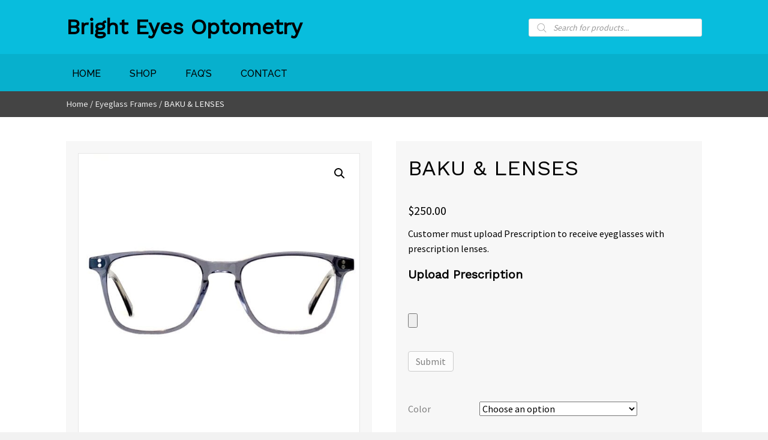

--- FILE ---
content_type: text/html; charset=UTF-8
request_url: https://shop.brighteyesny.com/product/baku-lenses/
body_size: 19766
content:
<!DOCTYPE html>
<html lang="en-AU">
<head>
<meta charset="UTF-8" />
<meta name='viewport' content='width=device-width, initial-scale=1.0' />
<meta http-equiv='X-UA-Compatible' content='IE=edge' />
<link rel="profile" href="https://gmpg.org/xfn/11" />
<meta name='robots' content='index, follow, max-image-preview:large, max-snippet:-1, max-video-preview:-1' />
	<style>img:is([sizes="auto" i], [sizes^="auto," i]) { contain-intrinsic-size: 3000px 1500px }</style>
	
	<!-- This site is optimized with the Yoast SEO plugin v19.6.1 - https://yoast.com/wordpress/plugins/seo/ -->
	<title>BRIGHT EYES: BAKU</title>
	<meta name="description" content="Dr. Sumati B. Deutscher is a caring and knowledgeable optometrist who has been practicing since 2001. It was her dream to create an office that offers a standard of eye care that most patients have never experienced. In April 2009, Bright Eyes Optometry was established on the principles of guaranteed quality, convenience, and neighborly service." />
	<link rel="canonical" href="https://shop.brighteyesny.com/product/baku-lenses/" />
	<meta property="og:locale" content="en_US" />
	<meta property="og:type" content="article" />
	<meta property="og:title" content="BRIGHT EYES: BAKU" />
	<meta property="og:description" content="Dr. Sumati B. Deutscher is a caring and knowledgeable optometrist who has been practicing since 2001. It was her dream to create an office that offers a standard of eye care that most patients have never experienced. In April 2009, Bright Eyes Optometry was established on the principles of guaranteed quality, convenience, and neighborly service." />
	<meta property="og:url" content="https://shop.brighteyesny.com/product/baku-lenses/" />
	<meta property="og:site_name" content="Bright Eyes Optometry" />
	<meta property="article:modified_time" content="2019-06-06T20:16:32+00:00" />
	<meta property="og:image" content="https://shop.brighteyesny.com/wp-content/uploads/2019/06/IMG_2061.jpg" />
	<meta property="og:image:width" content="1079" />
	<meta property="og:image:height" content="1080" />
	<meta property="og:image:type" content="image/jpeg" />
	<meta name="twitter:card" content="summary" />
	<script type="application/ld+json" class="yoast-schema-graph">{"@context":"https://schema.org","@graph":[{"@type":"WebPage","@id":"https://shop.brighteyesny.com/product/baku-lenses/","url":"https://shop.brighteyesny.com/product/baku-lenses/","name":"BRIGHT EYES: BAKU","isPartOf":{"@id":"https://shop.brighteyesny.com/#website"},"primaryImageOfPage":{"@id":"https://shop.brighteyesny.com/product/baku-lenses/#primaryimage"},"image":{"@id":"https://shop.brighteyesny.com/product/baku-lenses/#primaryimage"},"thumbnailUrl":"https://shop.brighteyesny.com/wp-content/uploads/2019/06/IMG_2061.jpg","datePublished":"2019-06-06T20:00:51+00:00","dateModified":"2019-06-06T20:16:32+00:00","description":"Dr. Sumati B. Deutscher is a caring and knowledgeable optometrist who has been practicing since 2001. It was her dream to create an office that offers a standard of eye care that most patients have never experienced. In April 2009, Bright Eyes Optometry was established on the principles of guaranteed quality, convenience, and neighborly service.","breadcrumb":{"@id":"https://shop.brighteyesny.com/product/baku-lenses/#breadcrumb"},"inLanguage":"en-AU","potentialAction":[{"@type":"ReadAction","target":["https://shop.brighteyesny.com/product/baku-lenses/"]}]},{"@type":"ImageObject","inLanguage":"en-AU","@id":"https://shop.brighteyesny.com/product/baku-lenses/#primaryimage","url":"https://shop.brighteyesny.com/wp-content/uploads/2019/06/IMG_2061.jpg","contentUrl":"https://shop.brighteyesny.com/wp-content/uploads/2019/06/IMG_2061.jpg","width":1079,"height":1080,"caption":"Bright Eyes Optometry"},{"@type":"BreadcrumbList","@id":"https://shop.brighteyesny.com/product/baku-lenses/#breadcrumb","itemListElement":[{"@type":"ListItem","position":1,"name":"Home","item":"https://shop.brighteyesny.com/"},{"@type":"ListItem","position":2,"name":"Shop","item":"https://shop.brighteyesny.com/shop/"},{"@type":"ListItem","position":3,"name":"BAKU &#038; LENSES"}]},{"@type":"WebSite","@id":"https://shop.brighteyesny.com/#website","url":"https://shop.brighteyesny.com/","name":"Bright Eyes Optometry","description":"","potentialAction":[{"@type":"SearchAction","target":{"@type":"EntryPoint","urlTemplate":"https://shop.brighteyesny.com/?s={search_term_string}"},"query-input":"required name=search_term_string"}],"inLanguage":"en-AU"}]}</script>
	<!-- / Yoast SEO plugin. -->


<link rel='dns-prefetch' href='//fonts.googleapis.com' />
<link href='https://fonts.gstatic.com' crossorigin rel='preconnect' />
<link rel="alternate" type="application/rss+xml" title="Bright Eyes Optometry &raquo; Feed" href="https://shop.brighteyesny.com/feed/" />
<link rel="alternate" type="application/rss+xml" title="Bright Eyes Optometry &raquo; Comments Feed" href="https://shop.brighteyesny.com/comments/feed/" />
<script>
window._wpemojiSettings = {"baseUrl":"https:\/\/s.w.org\/images\/core\/emoji\/16.0.1\/72x72\/","ext":".png","svgUrl":"https:\/\/s.w.org\/images\/core\/emoji\/16.0.1\/svg\/","svgExt":".svg","source":{"concatemoji":"https:\/\/shop.brighteyesny.com\/wp-includes\/js\/wp-emoji-release.min.js?ver=6.8.3"}};
/*! This file is auto-generated */
!function(s,n){var o,i,e;function c(e){try{var t={supportTests:e,timestamp:(new Date).valueOf()};sessionStorage.setItem(o,JSON.stringify(t))}catch(e){}}function p(e,t,n){e.clearRect(0,0,e.canvas.width,e.canvas.height),e.fillText(t,0,0);var t=new Uint32Array(e.getImageData(0,0,e.canvas.width,e.canvas.height).data),a=(e.clearRect(0,0,e.canvas.width,e.canvas.height),e.fillText(n,0,0),new Uint32Array(e.getImageData(0,0,e.canvas.width,e.canvas.height).data));return t.every(function(e,t){return e===a[t]})}function u(e,t){e.clearRect(0,0,e.canvas.width,e.canvas.height),e.fillText(t,0,0);for(var n=e.getImageData(16,16,1,1),a=0;a<n.data.length;a++)if(0!==n.data[a])return!1;return!0}function f(e,t,n,a){switch(t){case"flag":return n(e,"\ud83c\udff3\ufe0f\u200d\u26a7\ufe0f","\ud83c\udff3\ufe0f\u200b\u26a7\ufe0f")?!1:!n(e,"\ud83c\udde8\ud83c\uddf6","\ud83c\udde8\u200b\ud83c\uddf6")&&!n(e,"\ud83c\udff4\udb40\udc67\udb40\udc62\udb40\udc65\udb40\udc6e\udb40\udc67\udb40\udc7f","\ud83c\udff4\u200b\udb40\udc67\u200b\udb40\udc62\u200b\udb40\udc65\u200b\udb40\udc6e\u200b\udb40\udc67\u200b\udb40\udc7f");case"emoji":return!a(e,"\ud83e\udedf")}return!1}function g(e,t,n,a){var r="undefined"!=typeof WorkerGlobalScope&&self instanceof WorkerGlobalScope?new OffscreenCanvas(300,150):s.createElement("canvas"),o=r.getContext("2d",{willReadFrequently:!0}),i=(o.textBaseline="top",o.font="600 32px Arial",{});return e.forEach(function(e){i[e]=t(o,e,n,a)}),i}function t(e){var t=s.createElement("script");t.src=e,t.defer=!0,s.head.appendChild(t)}"undefined"!=typeof Promise&&(o="wpEmojiSettingsSupports",i=["flag","emoji"],n.supports={everything:!0,everythingExceptFlag:!0},e=new Promise(function(e){s.addEventListener("DOMContentLoaded",e,{once:!0})}),new Promise(function(t){var n=function(){try{var e=JSON.parse(sessionStorage.getItem(o));if("object"==typeof e&&"number"==typeof e.timestamp&&(new Date).valueOf()<e.timestamp+604800&&"object"==typeof e.supportTests)return e.supportTests}catch(e){}return null}();if(!n){if("undefined"!=typeof Worker&&"undefined"!=typeof OffscreenCanvas&&"undefined"!=typeof URL&&URL.createObjectURL&&"undefined"!=typeof Blob)try{var e="postMessage("+g.toString()+"("+[JSON.stringify(i),f.toString(),p.toString(),u.toString()].join(",")+"));",a=new Blob([e],{type:"text/javascript"}),r=new Worker(URL.createObjectURL(a),{name:"wpTestEmojiSupports"});return void(r.onmessage=function(e){c(n=e.data),r.terminate(),t(n)})}catch(e){}c(n=g(i,f,p,u))}t(n)}).then(function(e){for(var t in e)n.supports[t]=e[t],n.supports.everything=n.supports.everything&&n.supports[t],"flag"!==t&&(n.supports.everythingExceptFlag=n.supports.everythingExceptFlag&&n.supports[t]);n.supports.everythingExceptFlag=n.supports.everythingExceptFlag&&!n.supports.flag,n.DOMReady=!1,n.readyCallback=function(){n.DOMReady=!0}}).then(function(){return e}).then(function(){var e;n.supports.everything||(n.readyCallback(),(e=n.source||{}).concatemoji?t(e.concatemoji):e.wpemoji&&e.twemoji&&(t(e.twemoji),t(e.wpemoji)))}))}((window,document),window._wpemojiSettings);
</script>
<style id='wp-emoji-styles-inline-css'>

	img.wp-smiley, img.emoji {
		display: inline !important;
		border: none !important;
		box-shadow: none !important;
		height: 1em !important;
		width: 1em !important;
		margin: 0 0.07em !important;
		vertical-align: -0.1em !important;
		background: none !important;
		padding: 0 !important;
	}
</style>
<link rel='stylesheet' id='wp-block-library-css' href='https://shop.brighteyesny.com/wp-includes/css/dist/block-library/style.min.css?ver=6.8.3' media='all' />
<style id='wp-block-library-theme-inline-css'>
.wp-block-audio :where(figcaption){color:#555;font-size:13px;text-align:center}.is-dark-theme .wp-block-audio :where(figcaption){color:#ffffffa6}.wp-block-audio{margin:0 0 1em}.wp-block-code{border:1px solid #ccc;border-radius:4px;font-family:Menlo,Consolas,monaco,monospace;padding:.8em 1em}.wp-block-embed :where(figcaption){color:#555;font-size:13px;text-align:center}.is-dark-theme .wp-block-embed :where(figcaption){color:#ffffffa6}.wp-block-embed{margin:0 0 1em}.blocks-gallery-caption{color:#555;font-size:13px;text-align:center}.is-dark-theme .blocks-gallery-caption{color:#ffffffa6}:root :where(.wp-block-image figcaption){color:#555;font-size:13px;text-align:center}.is-dark-theme :root :where(.wp-block-image figcaption){color:#ffffffa6}.wp-block-image{margin:0 0 1em}.wp-block-pullquote{border-bottom:4px solid;border-top:4px solid;color:currentColor;margin-bottom:1.75em}.wp-block-pullquote cite,.wp-block-pullquote footer,.wp-block-pullquote__citation{color:currentColor;font-size:.8125em;font-style:normal;text-transform:uppercase}.wp-block-quote{border-left:.25em solid;margin:0 0 1.75em;padding-left:1em}.wp-block-quote cite,.wp-block-quote footer{color:currentColor;font-size:.8125em;font-style:normal;position:relative}.wp-block-quote:where(.has-text-align-right){border-left:none;border-right:.25em solid;padding-left:0;padding-right:1em}.wp-block-quote:where(.has-text-align-center){border:none;padding-left:0}.wp-block-quote.is-large,.wp-block-quote.is-style-large,.wp-block-quote:where(.is-style-plain){border:none}.wp-block-search .wp-block-search__label{font-weight:700}.wp-block-search__button{border:1px solid #ccc;padding:.375em .625em}:where(.wp-block-group.has-background){padding:1.25em 2.375em}.wp-block-separator.has-css-opacity{opacity:.4}.wp-block-separator{border:none;border-bottom:2px solid;margin-left:auto;margin-right:auto}.wp-block-separator.has-alpha-channel-opacity{opacity:1}.wp-block-separator:not(.is-style-wide):not(.is-style-dots){width:100px}.wp-block-separator.has-background:not(.is-style-dots){border-bottom:none;height:1px}.wp-block-separator.has-background:not(.is-style-wide):not(.is-style-dots){height:2px}.wp-block-table{margin:0 0 1em}.wp-block-table td,.wp-block-table th{word-break:normal}.wp-block-table :where(figcaption){color:#555;font-size:13px;text-align:center}.is-dark-theme .wp-block-table :where(figcaption){color:#ffffffa6}.wp-block-video :where(figcaption){color:#555;font-size:13px;text-align:center}.is-dark-theme .wp-block-video :where(figcaption){color:#ffffffa6}.wp-block-video{margin:0 0 1em}:root :where(.wp-block-template-part.has-background){margin-bottom:0;margin-top:0;padding:1.25em 2.375em}
</style>
<style id='classic-theme-styles-inline-css'>
/*! This file is auto-generated */
.wp-block-button__link{color:#fff;background-color:#32373c;border-radius:9999px;box-shadow:none;text-decoration:none;padding:calc(.667em + 2px) calc(1.333em + 2px);font-size:1.125em}.wp-block-file__button{background:#32373c;color:#fff;text-decoration:none}
</style>
<link rel='stylesheet' id='wc-block-style-css' href='https://shop.brighteyesny.com/wp-content/plugins/woocommerce/packages/woocommerce-blocks/build/style.css?ver=2.5.14' media='all' />
<style id='global-styles-inline-css'>
:root{--wp--preset--aspect-ratio--square: 1;--wp--preset--aspect-ratio--4-3: 4/3;--wp--preset--aspect-ratio--3-4: 3/4;--wp--preset--aspect-ratio--3-2: 3/2;--wp--preset--aspect-ratio--2-3: 2/3;--wp--preset--aspect-ratio--16-9: 16/9;--wp--preset--aspect-ratio--9-16: 9/16;--wp--preset--color--black: #000000;--wp--preset--color--cyan-bluish-gray: #abb8c3;--wp--preset--color--white: #ffffff;--wp--preset--color--pale-pink: #f78da7;--wp--preset--color--vivid-red: #cf2e2e;--wp--preset--color--luminous-vivid-orange: #ff6900;--wp--preset--color--luminous-vivid-amber: #fcb900;--wp--preset--color--light-green-cyan: #7bdcb5;--wp--preset--color--vivid-green-cyan: #00d084;--wp--preset--color--pale-cyan-blue: #8ed1fc;--wp--preset--color--vivid-cyan-blue: #0693e3;--wp--preset--color--vivid-purple: #9b51e0;--wp--preset--gradient--vivid-cyan-blue-to-vivid-purple: linear-gradient(135deg,rgba(6,147,227,1) 0%,rgb(155,81,224) 100%);--wp--preset--gradient--light-green-cyan-to-vivid-green-cyan: linear-gradient(135deg,rgb(122,220,180) 0%,rgb(0,208,130) 100%);--wp--preset--gradient--luminous-vivid-amber-to-luminous-vivid-orange: linear-gradient(135deg,rgba(252,185,0,1) 0%,rgba(255,105,0,1) 100%);--wp--preset--gradient--luminous-vivid-orange-to-vivid-red: linear-gradient(135deg,rgba(255,105,0,1) 0%,rgb(207,46,46) 100%);--wp--preset--gradient--very-light-gray-to-cyan-bluish-gray: linear-gradient(135deg,rgb(238,238,238) 0%,rgb(169,184,195) 100%);--wp--preset--gradient--cool-to-warm-spectrum: linear-gradient(135deg,rgb(74,234,220) 0%,rgb(151,120,209) 20%,rgb(207,42,186) 40%,rgb(238,44,130) 60%,rgb(251,105,98) 80%,rgb(254,248,76) 100%);--wp--preset--gradient--blush-light-purple: linear-gradient(135deg,rgb(255,206,236) 0%,rgb(152,150,240) 100%);--wp--preset--gradient--blush-bordeaux: linear-gradient(135deg,rgb(254,205,165) 0%,rgb(254,45,45) 50%,rgb(107,0,62) 100%);--wp--preset--gradient--luminous-dusk: linear-gradient(135deg,rgb(255,203,112) 0%,rgb(199,81,192) 50%,rgb(65,88,208) 100%);--wp--preset--gradient--pale-ocean: linear-gradient(135deg,rgb(255,245,203) 0%,rgb(182,227,212) 50%,rgb(51,167,181) 100%);--wp--preset--gradient--electric-grass: linear-gradient(135deg,rgb(202,248,128) 0%,rgb(113,206,126) 100%);--wp--preset--gradient--midnight: linear-gradient(135deg,rgb(2,3,129) 0%,rgb(40,116,252) 100%);--wp--preset--font-size--small: 13px;--wp--preset--font-size--medium: 20px;--wp--preset--font-size--large: 36px;--wp--preset--font-size--x-large: 42px;--wp--preset--spacing--20: 0.44rem;--wp--preset--spacing--30: 0.67rem;--wp--preset--spacing--40: 1rem;--wp--preset--spacing--50: 1.5rem;--wp--preset--spacing--60: 2.25rem;--wp--preset--spacing--70: 3.38rem;--wp--preset--spacing--80: 5.06rem;--wp--preset--shadow--natural: 6px 6px 9px rgba(0, 0, 0, 0.2);--wp--preset--shadow--deep: 12px 12px 50px rgba(0, 0, 0, 0.4);--wp--preset--shadow--sharp: 6px 6px 0px rgba(0, 0, 0, 0.2);--wp--preset--shadow--outlined: 6px 6px 0px -3px rgba(255, 255, 255, 1), 6px 6px rgba(0, 0, 0, 1);--wp--preset--shadow--crisp: 6px 6px 0px rgba(0, 0, 0, 1);}:where(.is-layout-flex){gap: 0.5em;}:where(.is-layout-grid){gap: 0.5em;}body .is-layout-flex{display: flex;}.is-layout-flex{flex-wrap: wrap;align-items: center;}.is-layout-flex > :is(*, div){margin: 0;}body .is-layout-grid{display: grid;}.is-layout-grid > :is(*, div){margin: 0;}:where(.wp-block-columns.is-layout-flex){gap: 2em;}:where(.wp-block-columns.is-layout-grid){gap: 2em;}:where(.wp-block-post-template.is-layout-flex){gap: 1.25em;}:where(.wp-block-post-template.is-layout-grid){gap: 1.25em;}.has-black-color{color: var(--wp--preset--color--black) !important;}.has-cyan-bluish-gray-color{color: var(--wp--preset--color--cyan-bluish-gray) !important;}.has-white-color{color: var(--wp--preset--color--white) !important;}.has-pale-pink-color{color: var(--wp--preset--color--pale-pink) !important;}.has-vivid-red-color{color: var(--wp--preset--color--vivid-red) !important;}.has-luminous-vivid-orange-color{color: var(--wp--preset--color--luminous-vivid-orange) !important;}.has-luminous-vivid-amber-color{color: var(--wp--preset--color--luminous-vivid-amber) !important;}.has-light-green-cyan-color{color: var(--wp--preset--color--light-green-cyan) !important;}.has-vivid-green-cyan-color{color: var(--wp--preset--color--vivid-green-cyan) !important;}.has-pale-cyan-blue-color{color: var(--wp--preset--color--pale-cyan-blue) !important;}.has-vivid-cyan-blue-color{color: var(--wp--preset--color--vivid-cyan-blue) !important;}.has-vivid-purple-color{color: var(--wp--preset--color--vivid-purple) !important;}.has-black-background-color{background-color: var(--wp--preset--color--black) !important;}.has-cyan-bluish-gray-background-color{background-color: var(--wp--preset--color--cyan-bluish-gray) !important;}.has-white-background-color{background-color: var(--wp--preset--color--white) !important;}.has-pale-pink-background-color{background-color: var(--wp--preset--color--pale-pink) !important;}.has-vivid-red-background-color{background-color: var(--wp--preset--color--vivid-red) !important;}.has-luminous-vivid-orange-background-color{background-color: var(--wp--preset--color--luminous-vivid-orange) !important;}.has-luminous-vivid-amber-background-color{background-color: var(--wp--preset--color--luminous-vivid-amber) !important;}.has-light-green-cyan-background-color{background-color: var(--wp--preset--color--light-green-cyan) !important;}.has-vivid-green-cyan-background-color{background-color: var(--wp--preset--color--vivid-green-cyan) !important;}.has-pale-cyan-blue-background-color{background-color: var(--wp--preset--color--pale-cyan-blue) !important;}.has-vivid-cyan-blue-background-color{background-color: var(--wp--preset--color--vivid-cyan-blue) !important;}.has-vivid-purple-background-color{background-color: var(--wp--preset--color--vivid-purple) !important;}.has-black-border-color{border-color: var(--wp--preset--color--black) !important;}.has-cyan-bluish-gray-border-color{border-color: var(--wp--preset--color--cyan-bluish-gray) !important;}.has-white-border-color{border-color: var(--wp--preset--color--white) !important;}.has-pale-pink-border-color{border-color: var(--wp--preset--color--pale-pink) !important;}.has-vivid-red-border-color{border-color: var(--wp--preset--color--vivid-red) !important;}.has-luminous-vivid-orange-border-color{border-color: var(--wp--preset--color--luminous-vivid-orange) !important;}.has-luminous-vivid-amber-border-color{border-color: var(--wp--preset--color--luminous-vivid-amber) !important;}.has-light-green-cyan-border-color{border-color: var(--wp--preset--color--light-green-cyan) !important;}.has-vivid-green-cyan-border-color{border-color: var(--wp--preset--color--vivid-green-cyan) !important;}.has-pale-cyan-blue-border-color{border-color: var(--wp--preset--color--pale-cyan-blue) !important;}.has-vivid-cyan-blue-border-color{border-color: var(--wp--preset--color--vivid-cyan-blue) !important;}.has-vivid-purple-border-color{border-color: var(--wp--preset--color--vivid-purple) !important;}.has-vivid-cyan-blue-to-vivid-purple-gradient-background{background: var(--wp--preset--gradient--vivid-cyan-blue-to-vivid-purple) !important;}.has-light-green-cyan-to-vivid-green-cyan-gradient-background{background: var(--wp--preset--gradient--light-green-cyan-to-vivid-green-cyan) !important;}.has-luminous-vivid-amber-to-luminous-vivid-orange-gradient-background{background: var(--wp--preset--gradient--luminous-vivid-amber-to-luminous-vivid-orange) !important;}.has-luminous-vivid-orange-to-vivid-red-gradient-background{background: var(--wp--preset--gradient--luminous-vivid-orange-to-vivid-red) !important;}.has-very-light-gray-to-cyan-bluish-gray-gradient-background{background: var(--wp--preset--gradient--very-light-gray-to-cyan-bluish-gray) !important;}.has-cool-to-warm-spectrum-gradient-background{background: var(--wp--preset--gradient--cool-to-warm-spectrum) !important;}.has-blush-light-purple-gradient-background{background: var(--wp--preset--gradient--blush-light-purple) !important;}.has-blush-bordeaux-gradient-background{background: var(--wp--preset--gradient--blush-bordeaux) !important;}.has-luminous-dusk-gradient-background{background: var(--wp--preset--gradient--luminous-dusk) !important;}.has-pale-ocean-gradient-background{background: var(--wp--preset--gradient--pale-ocean) !important;}.has-electric-grass-gradient-background{background: var(--wp--preset--gradient--electric-grass) !important;}.has-midnight-gradient-background{background: var(--wp--preset--gradient--midnight) !important;}.has-small-font-size{font-size: var(--wp--preset--font-size--small) !important;}.has-medium-font-size{font-size: var(--wp--preset--font-size--medium) !important;}.has-large-font-size{font-size: var(--wp--preset--font-size--large) !important;}.has-x-large-font-size{font-size: var(--wp--preset--font-size--x-large) !important;}
:where(.wp-block-post-template.is-layout-flex){gap: 1.25em;}:where(.wp-block-post-template.is-layout-grid){gap: 1.25em;}
:where(.wp-block-columns.is-layout-flex){gap: 2em;}:where(.wp-block-columns.is-layout-grid){gap: 2em;}
:root :where(.wp-block-pullquote){font-size: 1.5em;line-height: 1.6;}
</style>
<link rel='stylesheet' id='photoswipe-css' href='https://shop.brighteyesny.com/wp-content/plugins/woocommerce/assets/css/photoswipe/photoswipe.min.css?ver=4.0.4' media='all' />
<link rel='stylesheet' id='photoswipe-default-skin-css' href='https://shop.brighteyesny.com/wp-content/plugins/woocommerce/assets/css/photoswipe/default-skin/default-skin.min.css?ver=4.0.4' media='all' />
<link rel='stylesheet' id='woocommerce-layout-css' href='https://shop.brighteyesny.com/wp-content/plugins/woocommerce/assets/css/woocommerce-layout.css?ver=4.0.4' media='all' />
<link rel='stylesheet' id='woocommerce-smallscreen-css' href='https://shop.brighteyesny.com/wp-content/plugins/woocommerce/assets/css/woocommerce-smallscreen.css?ver=4.0.4' media='only screen and (max-width: 767px)' />
<link rel='stylesheet' id='woocommerce-general-css' href='https://shop.brighteyesny.com/wp-content/plugins/woocommerce/assets/css/woocommerce.css?ver=4.0.4' media='all' />
<style id='woocommerce-inline-inline-css'>
.woocommerce form .form-row .required { visibility: visible; }
</style>
<link rel='stylesheet' id='woopack-modal-box-css' href='https://shop.brighteyesny.com/wp-content/plugins/woopack/assets/css/modal.css?ver=1.3.7.2' media='all' />
<link rel='stylesheet' id='wp-components-css' href='https://shop.brighteyesny.com/wp-includes/css/dist/components/style.min.css?ver=6.8.3' media='all' />
<link rel='stylesheet' id='godaddy-styles-css' href='https://shop.brighteyesny.com/wp-content/mu-plugins/vendor/wpex/godaddy-launch/includes/Dependencies/GoDaddy/Styles/build/latest.css?ver=2.0.2' media='all' />
<link rel='stylesheet' id='fl-builder-layout-bundle-076921069da9590763dd524ae450aa67-css' href='https://shop.brighteyesny.com/wp-content/uploads/bb-plugin/cache/076921069da9590763dd524ae450aa67-layout-bundle.css?ver=2.3.2.5-1.3.0.2' media='all' />
<link rel='stylesheet' id='wc-memberships-frontend-css' href='https://shop.brighteyesny.com/wp-content/plugins/woocommerce-memberships-master/assets/css/frontend/wc-memberships-frontend.min.css?ver=1.9.3' media='all' />
<link rel='stylesheet' id='woocommerce-addons-css-css' href='https://shop.brighteyesny.com/wp-content/plugins/woocommerce-product-addons-master/assets/css/frontend.css?ver=6.8.3' media='all' />
<link rel='stylesheet' id='dgwt-wcas-style-css' href='https://shop.brighteyesny.com/wp-content/plugins/ajax-search-for-woocommerce/assets/css/style.min.css?ver=1.20.0' media='all' />
<link rel='stylesheet' id='wpmenucart-icons-css' href='https://shop.brighteyesny.com/wp-content/plugins/wp-menu-cart-pro/assets/css/wpmenucart-icons-pro.css?ver=3.2.1' media='all' />
<link rel='stylesheet' id='wpmenucart-fontawesome-css' href='https://shop.brighteyesny.com/wp-content/plugins/wp-menu-cart-pro/assets/css/wpmenucart-fontawesome.css?ver=3.2.1' media='all' />
<link rel='stylesheet' id='wpmenucart-css' href='https://shop.brighteyesny.com/wp-content/plugins/wp-menu-cart-pro/assets/css/wpmenucart-main.css?ver=3.2.1' media='all' />
<link rel='stylesheet' id='jquery-magnificpopup-css' href='https://shop.brighteyesny.com/wp-content/plugins/bb-plugin/css/jquery.magnificpopup.min.css?ver=2.3.2.5' media='all' />
<link rel='stylesheet' id='base-css' href='https://shop.brighteyesny.com/wp-content/themes/bb-theme/css/base.min.css?ver=1.7.6.1' media='all' />
<link rel='stylesheet' id='fl-automator-skin-css' href='https://shop.brighteyesny.com/wp-content/uploads/bb-theme/skin-5e9fdd6de7f65.css?ver=1.7.6.1' media='all' />
<link rel='stylesheet' id='pp-animate-css' href='https://shop.brighteyesny.com/wp-content/plugins/bbpowerpack/assets/css/animate.min.css?ver=3.5.1' media='all' />
<link rel='stylesheet' id='fl-builder-google-fonts-5b661a732f8ff8366781782610ffe5ff-css' href='//fonts.googleapis.com/css?family=Source+Sans+Pro%3A300%2C400%2C700%7CWork+Sans%3A400%7CRaleway%3A500%2C600&#038;ver=6.8.3' media='all' />
<script id="jquery-core-js-extra">
var uabb = {"ajax_url":"https:\/\/shop.brighteyesny.com\/wp-admin\/admin-ajax.php"};
</script>
<script src="https://shop.brighteyesny.com/wp-includes/js/jquery/jquery.min.js?ver=3.7.1" id="jquery-core-js"></script>
<script src="https://shop.brighteyesny.com/wp-includes/js/jquery/jquery-migrate.min.js?ver=3.4.1" id="jquery-migrate-js"></script>
<script src="https://shop.brighteyesny.com/wp-includes/js/imagesloaded.min.js?ver=6.8.3" id="imagesloaded-js"></script>
<script src="https://shop.brighteyesny.com/wp-content/plugins/wp-smush-pro/app/assets/js/smush-lazy-load.min.js?ver=3.6.1" id="smush-lazy-load-js"></script>
<script id="wpmenucart-js-extra">
var wpmenucart_ajax = {"ajaxurl":"https:\/\/shop.brighteyesny.com\/wp-admin\/admin-ajax.php","nonce":"995ed8213b"};
</script>
<script src="https://shop.brighteyesny.com/wp-content/plugins/wp-menu-cart-pro/assets/js/wpmenucart.js?ver=3.2.1" id="wpmenucart-js"></script>
<script id="wpmenucart-ajax-assist-js-extra">
var wpmenucart_ajax_assist = {"shop_plugin":"WooCommerce","always_display":""};
</script>
<script src="https://shop.brighteyesny.com/wp-content/plugins/wp-menu-cart-pro/assets/js/wpmenucart-ajax-assist.js?ver=3.2.1" id="wpmenucart-ajax-assist-js"></script>
<link rel="https://api.w.org/" href="https://shop.brighteyesny.com/wp-json/" /><link rel="alternate" title="JSON" type="application/json" href="https://shop.brighteyesny.com/wp-json/wp/v2/product/2714" /><link rel="EditURI" type="application/rsd+xml" title="RSD" href="https://shop.brighteyesny.com/xmlrpc.php?rsd" />
<meta name="generator" content="WordPress 6.8.3" />
<meta name="generator" content="WooCommerce 4.0.4" />
<link rel='shortlink' href='https://shop.brighteyesny.com/?p=2714' />
<link rel="alternate" title="oEmbed (JSON)" type="application/json+oembed" href="https://shop.brighteyesny.com/wp-json/oembed/1.0/embed?url=https%3A%2F%2Fshop.brighteyesny.com%2Fproduct%2Fbaku-lenses%2F" />
<link rel="alternate" title="oEmbed (XML)" type="text/xml+oembed" href="https://shop.brighteyesny.com/wp-json/oembed/1.0/embed?url=https%3A%2F%2Fshop.brighteyesny.com%2Fproduct%2Fbaku-lenses%2F&#038;format=xml" />
		<script type="text/javascript">
			var woopack_config = {"ajaxurl":"https:\/\/shop.brighteyesny.com\/wp-admin\/admin-ajax.php","page":0,"current_page":"https:\/\/shop.brighteyesny.com\/product\/baku-lenses\/","woo_url":"https:\/\/shop.brighteyesny.com\/wp-content\/plugins\/woocommerce\/"};
		</script>
		<script type="text/javascript">
(function(url){
	if(/(?:Chrome\/26\.0\.1410\.63 Safari\/537\.31|WordfenceTestMonBot)/.test(navigator.userAgent)){ return; }
	var addEvent = function(evt, handler) {
		if (window.addEventListener) {
			document.addEventListener(evt, handler, false);
		} else if (window.attachEvent) {
			document.attachEvent('on' + evt, handler);
		}
	};
	var removeEvent = function(evt, handler) {
		if (window.removeEventListener) {
			document.removeEventListener(evt, handler, false);
		} else if (window.detachEvent) {
			document.detachEvent('on' + evt, handler);
		}
	};
	var evts = 'contextmenu dblclick drag dragend dragenter dragleave dragover dragstart drop keydown keypress keyup mousedown mousemove mouseout mouseover mouseup mousewheel scroll'.split(' ');
	var logHuman = function() {
		if (window.wfLogHumanRan) { return; }
		window.wfLogHumanRan = true;
		var wfscr = document.createElement('script');
		wfscr.type = 'text/javascript';
		wfscr.async = true;
		wfscr.src = url + '&r=' + Math.random();
		(document.getElementsByTagName('head')[0]||document.getElementsByTagName('body')[0]).appendChild(wfscr);
		for (var i = 0; i < evts.length; i++) {
			removeEvent(evts[i], logHuman);
		}
	};
	for (var i = 0; i < evts.length; i++) {
		addEvent(evts[i], logHuman);
	}
})('//shop.brighteyesny.com/?wordfence_lh=1&hid=729FBF4AB2DB237FAC471496CC05F82A');
</script>		<script>
			document.documentElement.className = document.documentElement.className.replace( 'no-js', 'js' );
		</script>
				<style>
			.dgwt-wcas-ico-magnifier,.dgwt-wcas-ico-magnifier-handler{max-width:20px}.dgwt-wcas-search-wrapp{max-width:600px}		</style>
			<noscript><style>.woocommerce-product-gallery{ opacity: 1 !important; }</style></noscript>
			<style id="wp-custom-css">
			/* .woocommerce-page .fl-page a.button, .woocommerce-page .fl-page a.button:visited, .woocommerce .product a.button, .woocommerce .product a.button:visited, .woocommerce-page .fl-page button.button, .woocommerce-page .fl-page button.button:visited {
    color: #000;
    background: #08bddd;
    padding: 10px 20px;
} */		</style>
		</head>
<body class="wp-singular product-template-default single single-product postid-2714 wp-theme-bb-theme theme-bb-theme woocommerce woocommerce-page woocommerce-no-js fl-theme-builder-singular fl-theme-builder-header fl-theme-builder-footer fl-framework-base fl-preset-default fl-full-width fl-scroll-to-top fl-search-active woo-4 has-blocks" itemscope="itemscope" itemtype="https://schema.org/WebPage">
<a aria-label="Skip to content" class="fl-screen-reader-text" href="#fl-main-content">Skip to content</a><div class="fl-page">
	<header class="fl-builder-content fl-builder-content-3054 fl-builder-global-templates-locked product" data-post-id="3054" itemscope="itemscope" itemtype="http://schema.org/WPHeader" data-type="header" data-sticky="0" data-sticky-breakpoint="medium" data-shrink="0" data-overlay="0" data-overlay-bg="transparent"><div id="head3header" class="fl-row fl-row-full-width fl-row-bg-color fl-node-5e9fc3062cf77" data-node="5e9fc3062cf77">
	<div class="fl-row-content-wrap">
		<div class="uabb-row-separator uabb-top-row-separator" >
</div>
						<div class="fl-row-content fl-row-fixed-width fl-node-content">
		
<div class="fl-col-group fl-node-5e9fc3062cf7c fl-col-group-equal-height fl-col-group-align-center fl-col-group-custom-width" data-node="5e9fc3062cf7c">
			<div class="fl-col fl-node-5e9fc3062cf7e" data-node="5e9fc3062cf7e">
	<div class="fl-col-content fl-node-content">
	<div class="fl-module fl-module-heading fl-node-5e9fc3062cf90" data-node="5e9fc3062cf90">
	<div class="fl-module-content fl-node-content">
		<h2 class="fl-heading">
		<a href="https://shop.brighteyesny.com" title="Bright Eyes Optometry" target="_self">
		<span class="fl-heading-text">Bright Eyes Optometry</span>
		</a>
	</h2>
	</div>
</div>
	</div>
</div>
			<div class="fl-col fl-node-5e9fc3062cf80 fl-col-small" data-node="5e9fc3062cf80">
	<div class="fl-col-content fl-node-content">
	<div id="head3search" class="fl-module fl-module-html fl-node-5e9fc3062cf9e" data-node="5e9fc3062cf9e">
	<div class="fl-module-content fl-node-content">
		<div class="fl-html">
	<div  class="dgwt-wcas-search-wrapp dgwt-wcas-no-submit woocommerce dgwt-wcas-style-solaris js-dgwt-wcas-layout-classic dgwt-wcas-layout-classic js-dgwt-wcas-mobile-overlay-disabled">
		<form class="dgwt-wcas-search-form" role="search" action="https://shop.brighteyesny.com/" method="get">
		<div class="dgwt-wcas-sf-wrapp">
							<svg class="dgwt-wcas-ico-magnifier" xmlns="http://www.w3.org/2000/svg"
					 xmlns:xlink="http://www.w3.org/1999/xlink" x="0px" y="0px"
					 viewBox="0 0 51.539 51.361" xml:space="preserve">
		             <path 						   d="M51.539,49.356L37.247,35.065c3.273-3.74,5.272-8.623,5.272-13.983c0-11.742-9.518-21.26-21.26-21.26 S0,9.339,0,21.082s9.518,21.26,21.26,21.26c5.361,0,10.244-1.999,13.983-5.272l14.292,14.292L51.539,49.356z M2.835,21.082 c0-10.176,8.249-18.425,18.425-18.425s18.425,8.249,18.425,18.425S31.436,39.507,21.26,39.507S2.835,31.258,2.835,21.082z"/>
				</svg>
							<label class="screen-reader-text"
			       for="dgwt-wcas-search-input-1">Products search</label>

			<input id="dgwt-wcas-search-input-1"
			       type="search"
			       class="dgwt-wcas-search-input"
			       name="s"
			       value=""
			       placeholder="Search for products..."
			       autocomplete="off"
				   			/>
			<div class="dgwt-wcas-preloader"></div>

			<div class="dgwt-wcas-voice-search"></div>

			
			<input type="hidden" name="post_type" value="product"/>
			<input type="hidden" name="dgwt_wcas" value="1"/>

			
					</div>
	</form>
</div>
</div>
	</div>
</div>
	</div>
</div>
	</div>
		</div>
	</div>
</div>
<div id="head3menurow" class="fl-row fl-row-full-width fl-row-bg-color fl-node-5e9fc3062cf84" data-node="5e9fc3062cf84">
	<div class="fl-row-content-wrap">
		<div class="uabb-row-separator uabb-top-row-separator" >
</div>
						<div class="fl-row-content fl-row-fixed-width fl-node-content">
		
<div class="fl-col-group fl-node-5e9fc3062cf86 fl-col-group-equal-height fl-col-group-align-center fl-col-group-custom-width" data-node="5e9fc3062cf86">
			<div class="fl-col fl-node-5e9fc3062cf88" data-node="5e9fc3062cf88">
	<div class="fl-col-content fl-node-content">
	<div id="head3menu" class="fl-module fl-module-pp-advanced-menu fl-node-5e9fc3062cf8a" data-node="5e9fc3062cf8a">
	<div class="fl-module-content fl-node-content">
		<div class="pp-advanced-menu pp-advanced-menu-accordion-collapse pp-menu-default">
   	   <div class="pp-clear"></div>

		
	   	<ul id="menu-main" class="menu pp-advanced-menu-horizontal pp-toggle-plus"><li id="menu-item-20" class="menu-item menu-item-type-post_type menu-item-object-page menu-item-home"><a href="https://shop.brighteyesny.com/" tabindex="0" role="link"><span class="menu-item-text">Home</span></a></li>
<li id="menu-item-79" class="menu-item menu-item-type-post_type menu-item-object-page current_page_parent"><a href="https://shop.brighteyesny.com/shop/" tabindex="0" role="link"><span class="menu-item-text">Shop</span></a></li>
<li id="menu-item-97" class="menu-item menu-item-type-post_type menu-item-object-page"><a href="https://shop.brighteyesny.com/faqs/" tabindex="0" role="link"><span class="menu-item-text">FAQ’s</span></a></li>
<li id="menu-item-104" class="menu-item menu-item-type-post_type menu-item-object-page"><a href="https://shop.brighteyesny.com/contact/" tabindex="0" role="link"><span class="menu-item-text">Contact</span></a></li>
</ul>
		</div>
<div class="pp-advanced-menu-mobile-toggle hamburger"><div class="pp-hamburger"><div class="pp-hamburger-box"><div class="pp-hamburger-inner"></div></div></div></div><div class="pp-advanced-menu pp-advanced-menu-accordion-collapse full-screen">
	<div class="pp-clear"></div>
	<div class="pp-menu-overlay pp-overlay-door">
		<div class="pp-menu-close-btn"></div>

		
		<ul id="menu-main-1" class="menu pp-advanced-menu-horizontal pp-toggle-plus"><li id="menu-item-20" class="menu-item menu-item-type-post_type menu-item-object-page menu-item-home"><a href="https://shop.brighteyesny.com/" tabindex="0" role="link"><span class="menu-item-text">Home</span></a></li>
<li id="menu-item-79" class="menu-item menu-item-type-post_type menu-item-object-page current_page_parent"><a href="https://shop.brighteyesny.com/shop/" tabindex="0" role="link"><span class="menu-item-text">Shop</span></a></li>
<li id="menu-item-97" class="menu-item menu-item-type-post_type menu-item-object-page"><a href="https://shop.brighteyesny.com/faqs/" tabindex="0" role="link"><span class="menu-item-text">FAQ’s</span></a></li>
<li id="menu-item-104" class="menu-item menu-item-type-post_type menu-item-object-page"><a href="https://shop.brighteyesny.com/contact/" tabindex="0" role="link"><span class="menu-item-text">Contact</span></a></li>
</ul>
		
	</div>
</div>
	</div>
</div>
	</div>
</div>
			<div class="fl-col fl-node-5e9fc3062cf94 fl-col-small" data-node="5e9fc3062cf94">
	<div class="fl-col-content fl-node-content">
	<div id="head3cart" class="fl-module fl-module-html fl-node-5e9fc3062cf92" data-node="5e9fc3062cf92">
	<div class="fl-module-content fl-node-content">
		<div class="fl-html">
	<div class="wpmenucart-shortcode hover empty-wpmenucart" style=""><span class="reload_shortcode">
	
	<a class="wpmenucart-contents empty-wpmenucart-visible" href="https://shop.brighteyesny.com/shop/" title="Start shopping">
		<i class="wpmenucart-icon-shopping-cart-4" role="img" aria-label="Cart"></i><span class="cartcontents">0 items</span><span class="amount">&#36;0.00</span>
	</a>
	
	
	</span></div></div>
	</div>
</div>
	</div>
</div>
	</div>
		</div>
	</div>
</div>
</header><div class="uabb-js-breakpoint" style="display: none;"></div>	<div id="fl-main-content" class="fl-page-content" itemprop="mainContentOfPage" role="main">

		<div class="woocommerce-notices-wrapper"></div><div class="fl-builder-content fl-builder-content-3079 fl-builder-global-templates-locked product" data-post-id="3079"><div id="shoplandBC" class="fl-row fl-row-full-width fl-row-bg-color fl-node-5e9fde49ee771 shopsingbc" data-node="5e9fde49ee771">
	<div class="fl-row-content-wrap">
		<div class="uabb-row-separator uabb-top-row-separator" >
</div>
						<div class="fl-row-content fl-row-fixed-width fl-node-content">
		
<div class="fl-col-group fl-node-5e9fde49ee773" data-node="5e9fde49ee773">
			<div class="fl-col fl-node-5e9fde49ee775" data-node="5e9fde49ee775">
	<div class="fl-col-content fl-node-content">
	<div class="fl-module fl-module-fl-woo-breadcrumb fl-node-5e9fde49ee777" data-node="5e9fde49ee777">
	<div class="fl-module-content fl-node-content">
		<nav class="woocommerce-breadcrumb"><a href="https://shop.brighteyesny.com">Home</a>&nbsp;&#47;&nbsp;<a href="https://shop.brighteyesny.com/product-category/eyeglass-frames/">Eyeglass Frames</a>&nbsp;&#47;&nbsp;BAKU &#038; LENSES</nav>	</div>
</div>
	</div>
</div>
	</div>
		</div>
	</div>
</div>
<div id="productlayout1" class="fl-row fl-row-full-width fl-row-bg-none fl-node-5e9fde49ee749" data-node="5e9fde49ee749">
	<div class="fl-row-content-wrap">
		<div class="uabb-row-separator uabb-top-row-separator" >
</div>
						<div class="fl-row-content fl-row-fixed-width fl-node-content">
		
<div class="fl-col-group fl-node-5e9fde49ee74d fl-col-group-equal-height fl-col-group-align-top fl-col-group-custom-width" data-node="5e9fde49ee74d">
			<div class="fl-col fl-node-5e9fde49ee74f fl-col-small" data-node="5e9fde49ee74f">
	<div class="fl-col-content fl-node-content">
	<div id="prodimage1" class="fl-module fl-module-fl-woo-product-images fl-node-5e9fde49ee753" data-node="5e9fde49ee753">
	<div class="fl-module-content fl-node-content">
		<div class="woocommerce-product-gallery woocommerce-product-gallery--with-images woocommerce-product-gallery--columns-4 images" data-columns="4" style="opacity: 0; transition: opacity .25s ease-in-out;">
	<figure class="woocommerce-product-gallery__wrapper">
		<div data-thumb="https://shop.brighteyesny.com/wp-content/uploads/2019/06/IMG_2061-100x100.jpg" data-thumb-alt="Bright Eyes Optometry" class="woocommerce-product-gallery__image"><a href="https://shop.brighteyesny.com/wp-content/uploads/2019/06/IMG_2061.jpg"><img width="600" height="600" src="https://shop.brighteyesny.com/wp-content/uploads/2019/06/IMG_2061-600x600.jpg" class="wp-post-image" alt="Bright Eyes Optometry" title="IMG_2061" data-caption="" data-src="https://shop.brighteyesny.com/wp-content/uploads/2019/06/IMG_2061.jpg" data-large_image="https://shop.brighteyesny.com/wp-content/uploads/2019/06/IMG_2061.jpg" data-large_image_width="1079" data-large_image_height="1080" decoding="async" loading="lazy" srcset="https://shop.brighteyesny.com/wp-content/uploads/2019/06/IMG_2061-600x600.jpg 600w, https://shop.brighteyesny.com/wp-content/uploads/2019/06/IMG_2061-300x300.jpg 300w, https://shop.brighteyesny.com/wp-content/uploads/2019/06/IMG_2061-100x100.jpg 100w, https://shop.brighteyesny.com/wp-content/uploads/2019/06/IMG_2061-64x64.jpg 64w, https://shop.brighteyesny.com/wp-content/uploads/2019/06/IMG_2061-150x150.jpg 150w, https://shop.brighteyesny.com/wp-content/uploads/2019/06/IMG_2061-768x769.jpg 768w, https://shop.brighteyesny.com/wp-content/uploads/2019/06/IMG_2061-1023x1024.jpg 1023w, https://shop.brighteyesny.com/wp-content/uploads/2019/06/IMG_2061.jpg 1079w" sizes="auto, (max-width: 600px) 100vw, 600px" /></a></div><div data-thumb="https://shop.brighteyesny.com/wp-content/uploads/2019/06/IMG_2062-100x100.jpg" data-thumb-alt="Bright Eyes Optometry" class="woocommerce-product-gallery__image"><a href="https://shop.brighteyesny.com/wp-content/uploads/2019/06/IMG_2062-scaled.jpg"><img width="600" height="600" src="https://shop.brighteyesny.com/wp-content/uploads/2019/06/IMG_2062-600x600.jpg" class="" alt="Bright Eyes Optometry" title="IMG_2062" data-caption="" data-src="https://shop.brighteyesny.com/wp-content/uploads/2019/06/IMG_2062-scaled.jpg" data-large_image="https://shop.brighteyesny.com/wp-content/uploads/2019/06/IMG_2062-scaled.jpg" data-large_image_width="1080" data-large_image_height="1080" decoding="async" loading="lazy" srcset="https://shop.brighteyesny.com/wp-content/uploads/2019/06/IMG_2062-600x600.jpg 600w, https://shop.brighteyesny.com/wp-content/uploads/2019/06/IMG_2062-300x300.jpg 300w, https://shop.brighteyesny.com/wp-content/uploads/2019/06/IMG_2062-100x100.jpg 100w, https://shop.brighteyesny.com/wp-content/uploads/2019/06/IMG_2062-64x64.jpg 64w, https://shop.brighteyesny.com/wp-content/uploads/2019/06/IMG_2062-150x150.jpg 150w, https://shop.brighteyesny.com/wp-content/uploads/2019/06/IMG_2062-768x768.jpg 768w, https://shop.brighteyesny.com/wp-content/uploads/2019/06/IMG_2062-1024x1024.jpg 1024w, https://shop.brighteyesny.com/wp-content/uploads/2019/06/IMG_2062-scaled.jpg 1080w" sizes="auto, (max-width: 600px) 100vw, 600px" /></a></div><div data-thumb="https://shop.brighteyesny.com/wp-content/uploads/2019/06/IMG_2059-100x100.jpg" data-thumb-alt="Bright Eyes Optometry" class="woocommerce-product-gallery__image"><a href="https://shop.brighteyesny.com/wp-content/uploads/2019/06/IMG_2059.jpg"><img width="600" height="600" src="https://shop.brighteyesny.com/wp-content/uploads/2019/06/IMG_2059-600x600.jpg" class="" alt="Bright Eyes Optometry" title="IMG_2059" data-caption="" data-src="https://shop.brighteyesny.com/wp-content/uploads/2019/06/IMG_2059.jpg" data-large_image="https://shop.brighteyesny.com/wp-content/uploads/2019/06/IMG_2059.jpg" data-large_image_width="1081" data-large_image_height="1080" decoding="async" loading="lazy" srcset="https://shop.brighteyesny.com/wp-content/uploads/2019/06/IMG_2059-600x600.jpg 600w, https://shop.brighteyesny.com/wp-content/uploads/2019/06/IMG_2059-300x300.jpg 300w, https://shop.brighteyesny.com/wp-content/uploads/2019/06/IMG_2059-100x100.jpg 100w, https://shop.brighteyesny.com/wp-content/uploads/2019/06/IMG_2059-64x64.jpg 64w, https://shop.brighteyesny.com/wp-content/uploads/2019/06/IMG_2059-150x150.jpg 150w, https://shop.brighteyesny.com/wp-content/uploads/2019/06/IMG_2059-768x768.jpg 768w, https://shop.brighteyesny.com/wp-content/uploads/2019/06/IMG_2059-1025x1024.jpg 1025w, https://shop.brighteyesny.com/wp-content/uploads/2019/06/IMG_2059.jpg 1081w" sizes="auto, (max-width: 600px) 100vw, 600px" /></a></div><div data-thumb="https://shop.brighteyesny.com/wp-content/uploads/2019/06/IMG_2060-100x100.jpg" data-thumb-alt="Bright Eyes Optometry" class="woocommerce-product-gallery__image"><a href="https://shop.brighteyesny.com/wp-content/uploads/2019/06/IMG_2060-scaled.jpg"><img width="600" height="600" src="https://shop.brighteyesny.com/wp-content/uploads/2019/06/IMG_2060-600x600.jpg" class="" alt="Bright Eyes Optometry" title="IMG_2060" data-caption="" data-src="https://shop.brighteyesny.com/wp-content/uploads/2019/06/IMG_2060-scaled.jpg" data-large_image="https://shop.brighteyesny.com/wp-content/uploads/2019/06/IMG_2060-scaled.jpg" data-large_image_width="1080" data-large_image_height="1080" decoding="async" loading="lazy" srcset="https://shop.brighteyesny.com/wp-content/uploads/2019/06/IMG_2060-600x600.jpg 600w, https://shop.brighteyesny.com/wp-content/uploads/2019/06/IMG_2060-300x300.jpg 300w, https://shop.brighteyesny.com/wp-content/uploads/2019/06/IMG_2060-100x100.jpg 100w, https://shop.brighteyesny.com/wp-content/uploads/2019/06/IMG_2060-64x64.jpg 64w, https://shop.brighteyesny.com/wp-content/uploads/2019/06/IMG_2060-150x150.jpg 150w, https://shop.brighteyesny.com/wp-content/uploads/2019/06/IMG_2060-768x768.jpg 768w, https://shop.brighteyesny.com/wp-content/uploads/2019/06/IMG_2060-1024x1024.jpg 1024w, https://shop.brighteyesny.com/wp-content/uploads/2019/06/IMG_2060-scaled.jpg 1080w" sizes="auto, (max-width: 600px) 100vw, 600px" /></a></div><div data-thumb="https://shop.brighteyesny.com/wp-content/uploads/2019/06/IMG_2063-100x100.jpg" data-thumb-alt="Bright Eyes Optometry" class="woocommerce-product-gallery__image"><a href="https://shop.brighteyesny.com/wp-content/uploads/2019/06/IMG_2063.jpg"><img width="600" height="600" src="https://shop.brighteyesny.com/wp-content/uploads/2019/06/IMG_2063-600x600.jpg" class="" alt="Bright Eyes Optometry" title="IMG_2063" data-caption="" data-src="https://shop.brighteyesny.com/wp-content/uploads/2019/06/IMG_2063.jpg" data-large_image="https://shop.brighteyesny.com/wp-content/uploads/2019/06/IMG_2063.jpg" data-large_image_width="1080" data-large_image_height="1080" decoding="async" loading="lazy" srcset="https://shop.brighteyesny.com/wp-content/uploads/2019/06/IMG_2063-600x600.jpg 600w, https://shop.brighteyesny.com/wp-content/uploads/2019/06/IMG_2063-300x300.jpg 300w, https://shop.brighteyesny.com/wp-content/uploads/2019/06/IMG_2063-100x100.jpg 100w, https://shop.brighteyesny.com/wp-content/uploads/2019/06/IMG_2063-64x64.jpg 64w, https://shop.brighteyesny.com/wp-content/uploads/2019/06/IMG_2063-150x150.jpg 150w, https://shop.brighteyesny.com/wp-content/uploads/2019/06/IMG_2063-768x768.jpg 768w, https://shop.brighteyesny.com/wp-content/uploads/2019/06/IMG_2063-1024x1024.jpg 1024w, https://shop.brighteyesny.com/wp-content/uploads/2019/06/IMG_2063.jpg 1080w" sizes="auto, (max-width: 600px) 100vw, 600px" /></a></div><div data-thumb="https://shop.brighteyesny.com/wp-content/uploads/2019/06/IMG_2064-100x100.jpg" data-thumb-alt="Bright Eyes Optometry" class="woocommerce-product-gallery__image"><a href="https://shop.brighteyesny.com/wp-content/uploads/2019/06/IMG_2064.jpg"><img width="600" height="600" src="https://shop.brighteyesny.com/wp-content/uploads/2019/06/IMG_2064-600x600.jpg" class="" alt="Bright Eyes Optometry" title="IMG_2064" data-caption="" data-src="https://shop.brighteyesny.com/wp-content/uploads/2019/06/IMG_2064.jpg" data-large_image="https://shop.brighteyesny.com/wp-content/uploads/2019/06/IMG_2064.jpg" data-large_image_width="1080" data-large_image_height="1080" decoding="async" loading="lazy" srcset="https://shop.brighteyesny.com/wp-content/uploads/2019/06/IMG_2064-600x600.jpg 600w, https://shop.brighteyesny.com/wp-content/uploads/2019/06/IMG_2064-300x300.jpg 300w, https://shop.brighteyesny.com/wp-content/uploads/2019/06/IMG_2064-100x100.jpg 100w, https://shop.brighteyesny.com/wp-content/uploads/2019/06/IMG_2064-64x64.jpg 64w, https://shop.brighteyesny.com/wp-content/uploads/2019/06/IMG_2064-150x150.jpg 150w, https://shop.brighteyesny.com/wp-content/uploads/2019/06/IMG_2064-768x768.jpg 768w, https://shop.brighteyesny.com/wp-content/uploads/2019/06/IMG_2064-1024x1024.jpg 1024w, https://shop.brighteyesny.com/wp-content/uploads/2019/06/IMG_2064.jpg 1080w" sizes="auto, (max-width: 600px) 100vw, 600px" /></a></div>	</figure>
</div>
	</div>
</div>
	</div>
</div>
			<div class="fl-col fl-node-5e9fde49ee751 fl-col-small" data-node="5e9fde49ee751">
	<div class="fl-col-content fl-node-content">
	<div class="fl-module fl-module-heading fl-node-5e9fde49ee77a" data-node="5e9fde49ee77a">
	<div class="fl-module-content fl-node-content">
		<h1 class="fl-heading">
		<span class="fl-heading-text">BAKU &#038; LENSES</span>
	</h1>
	</div>
</div>
<div class="fl-module fl-module-fl-woo-product-rating fl-node-5e9fde49ee755" data-node="5e9fde49ee755">
	<div class="fl-module-content fl-node-content">
			</div>
</div>
<div class="fl-module fl-module-fl-woo-product-price fl-node-5e9fde49ee757" data-node="5e9fde49ee757">
	<div class="fl-module-content fl-node-content">
		<p class="price"><span class="woocommerce-Price-amount amount"><span class="woocommerce-Price-currencySymbol">&#36;</span>250.00</span></p>
	</div>
</div>
<div class="fl-module fl-module-fl-woo-product-description fl-node-5e9fde49ee759" data-node="5e9fde49ee759">
	<div class="fl-module-content fl-node-content">
		<div class="woocommerce-product-details__short-description">
	<p>Customer must upload Prescription to receive eyeglasses with prescription lenses. 
                <div class='gf_browser_chrome gform_wrapper' id='gform_wrapper_3' ><form method='post' enctype='multipart/form-data'  id='gform_3'  action='/product/baku-lenses/'>
                        <div class='gform_heading'>
                            <h3 class='gform_title'>Upload Prescription</h3>
                            <span class='gform_description'></span>
                        </div>
                        <div class='gform_body'><ul id='gform_fields_3' class='gform_fields top_label form_sublabel_below description_below'><li id='field_3_1'  class='gfield field_sublabel_below field_description_below gfield_visibility_visible' ><label class='gfield_label' for='input_3_1' ></label><div class='ginput_container ginput_container_fileupload'><input type='hidden' name='MAX_FILE_SIZE' value='268435456' /><input name='input_1' id='input_3_1' type='file' class='medium' aria-describedby='validation_message_3_1 live_validation_message_3_1 extensions_message_3_1' onchange='javascript:gformValidateFileSize( this, 268435456 );'  /><span id='extensions_message_3_1' class='screen-reader-text'></span><div class='validation_message' id='live_validation_message_3_1'></div></div></li>
                            </ul></div>
        <div class='gform_footer top_label'> <input type='submit' id='gform_submit_button_3' class='gform_button button' value='Submit'  onclick='if(window["gf_submitting_3"]){return false;}  window["gf_submitting_3"]=true;  ' onkeypress='if( event.keyCode == 13 ){ if(window["gf_submitting_3"]){return false;} window["gf_submitting_3"]=true;  jQuery("#gform_3").trigger("submit",[true]); }' /> 
            <input type='hidden' class='gform_hidden' name='is_submit_3' value='1' />
            <input type='hidden' class='gform_hidden' name='gform_submit' value='3' />
            
            <input type='hidden' class='gform_hidden' name='gform_unique_id' value='' />
            <input type='hidden' class='gform_hidden' name='state_3' value='WyJbXSIsIjlmYTMyYTU5ZjY3ZjMyOGJlZTk0OGE4Njg3YTVjMjE3Il0=' />
            <input type='hidden' class='gform_hidden' name='gform_target_page_number_3' id='gform_target_page_number_3' value='0' />
            <input type='hidden' class='gform_hidden' name='gform_source_page_number_3' id='gform_source_page_number_3' value='1' />
            <input type='hidden' name='gform_field_values' value='' />
            
        </div>
                        </form>
                        </div><script type='text/javascript'> jQuery(document).bind('gform_post_render', function(event, formId, currentPage){if(formId == 3) {} } );jQuery(document).bind('gform_post_conditional_logic', function(event, formId, fields, isInit){} );</script><script type='text/javascript'> jQuery(document).ready(function(){jQuery(document).trigger('gform_post_render', [3, 1]) } ); </script></p>
</div>
	</div>
</div>
<div class="fl-module fl-module-fl-woo-cart-button fl-node-5e9fde49ee75b" data-node="5e9fde49ee75b">
	<div class="fl-module-content fl-node-content">
		
<form class="variations_form cart" action="https://shop.brighteyesny.com/product/baku-lenses/" method="post" enctype='multipart/form-data' data-product_id="2714" data-product_variations="[{&quot;attributes&quot;:{&quot;attribute_pa_color&quot;:&quot;clear-shadow&quot;,&quot;attribute_pa_sizes&quot;:&quot;size-51-19&quot;},&quot;availability_html&quot;:&quot;&lt;p class=\&quot;stock in-stock\&quot;&gt;4 in stock&lt;\/p&gt;\n&quot;,&quot;backorders_allowed&quot;:false,&quot;dimensions&quot;:{&quot;length&quot;:&quot;&quot;,&quot;width&quot;:&quot;&quot;,&quot;height&quot;:&quot;&quot;},&quot;dimensions_html&quot;:&quot;N\/A&quot;,&quot;display_price&quot;:250,&quot;display_regular_price&quot;:250,&quot;image&quot;:{&quot;title&quot;:&quot;IMG_2062&quot;,&quot;caption&quot;:&quot;&quot;,&quot;url&quot;:&quot;https:\/\/shop.brighteyesny.com\/wp-content\/uploads\/2019\/06\/IMG_2062-scaled.jpg&quot;,&quot;alt&quot;:&quot;Bright Eyes Optometry&quot;,&quot;src&quot;:&quot;https:\/\/shop.brighteyesny.com\/wp-content\/uploads\/2019\/06\/IMG_2062-600x600.jpg&quot;,&quot;srcset&quot;:&quot;https:\/\/shop.brighteyesny.com\/wp-content\/uploads\/2019\/06\/IMG_2062-600x600.jpg 600w, https:\/\/shop.brighteyesny.com\/wp-content\/uploads\/2019\/06\/IMG_2062-300x300.jpg 300w, https:\/\/shop.brighteyesny.com\/wp-content\/uploads\/2019\/06\/IMG_2062-100x100.jpg 100w, https:\/\/shop.brighteyesny.com\/wp-content\/uploads\/2019\/06\/IMG_2062-64x64.jpg 64w, https:\/\/shop.brighteyesny.com\/wp-content\/uploads\/2019\/06\/IMG_2062-150x150.jpg 150w, https:\/\/shop.brighteyesny.com\/wp-content\/uploads\/2019\/06\/IMG_2062-768x768.jpg 768w, https:\/\/shop.brighteyesny.com\/wp-content\/uploads\/2019\/06\/IMG_2062-1024x1024.jpg 1024w, https:\/\/shop.brighteyesny.com\/wp-content\/uploads\/2019\/06\/IMG_2062-scaled.jpg 1080w&quot;,&quot;sizes&quot;:&quot;(max-width: 600px) 100vw, 600px&quot;,&quot;full_src&quot;:&quot;https:\/\/shop.brighteyesny.com\/wp-content\/uploads\/2019\/06\/IMG_2062-scaled.jpg&quot;,&quot;full_src_w&quot;:1080,&quot;full_src_h&quot;:1080,&quot;gallery_thumbnail_src&quot;:&quot;https:\/\/shop.brighteyesny.com\/wp-content\/uploads\/2019\/06\/IMG_2062-100x100.jpg&quot;,&quot;gallery_thumbnail_src_w&quot;:100,&quot;gallery_thumbnail_src_h&quot;:100,&quot;thumb_src&quot;:&quot;https:\/\/shop.brighteyesny.com\/wp-content\/uploads\/2019\/06\/IMG_2062-300x300.jpg&quot;,&quot;thumb_src_w&quot;:300,&quot;thumb_src_h&quot;:300,&quot;src_w&quot;:600,&quot;src_h&quot;:600},&quot;image_id&quot;:2719,&quot;is_downloadable&quot;:false,&quot;is_in_stock&quot;:true,&quot;is_purchasable&quot;:true,&quot;is_sold_individually&quot;:&quot;yes&quot;,&quot;is_virtual&quot;:false,&quot;max_qty&quot;:1,&quot;min_qty&quot;:1,&quot;price_html&quot;:&quot;&quot;,&quot;sku&quot;:&quot;&quot;,&quot;variation_description&quot;:&quot;&quot;,&quot;variation_id&quot;:2715,&quot;variation_is_active&quot;:true,&quot;variation_is_visible&quot;:true,&quot;weight&quot;:&quot;&quot;,&quot;weight_html&quot;:&quot;N\/A&quot;},{&quot;attributes&quot;:{&quot;attribute_pa_color&quot;:&quot;sable-dreams&quot;,&quot;attribute_pa_sizes&quot;:&quot;size-51-19&quot;},&quot;availability_html&quot;:&quot;&lt;p class=\&quot;stock in-stock\&quot;&gt;4 in stock&lt;\/p&gt;\n&quot;,&quot;backorders_allowed&quot;:false,&quot;dimensions&quot;:{&quot;length&quot;:&quot;&quot;,&quot;width&quot;:&quot;&quot;,&quot;height&quot;:&quot;&quot;},&quot;dimensions_html&quot;:&quot;N\/A&quot;,&quot;display_price&quot;:250,&quot;display_regular_price&quot;:250,&quot;image&quot;:{&quot;title&quot;:&quot;IMG_2060&quot;,&quot;caption&quot;:&quot;&quot;,&quot;url&quot;:&quot;https:\/\/shop.brighteyesny.com\/wp-content\/uploads\/2019\/06\/IMG_2060-scaled.jpg&quot;,&quot;alt&quot;:&quot;Bright Eyes Optometry&quot;,&quot;src&quot;:&quot;https:\/\/shop.brighteyesny.com\/wp-content\/uploads\/2019\/06\/IMG_2060-600x600.jpg&quot;,&quot;srcset&quot;:&quot;https:\/\/shop.brighteyesny.com\/wp-content\/uploads\/2019\/06\/IMG_2060-600x600.jpg 600w, https:\/\/shop.brighteyesny.com\/wp-content\/uploads\/2019\/06\/IMG_2060-300x300.jpg 300w, https:\/\/shop.brighteyesny.com\/wp-content\/uploads\/2019\/06\/IMG_2060-100x100.jpg 100w, https:\/\/shop.brighteyesny.com\/wp-content\/uploads\/2019\/06\/IMG_2060-64x64.jpg 64w, https:\/\/shop.brighteyesny.com\/wp-content\/uploads\/2019\/06\/IMG_2060-150x150.jpg 150w, https:\/\/shop.brighteyesny.com\/wp-content\/uploads\/2019\/06\/IMG_2060-768x768.jpg 768w, https:\/\/shop.brighteyesny.com\/wp-content\/uploads\/2019\/06\/IMG_2060-1024x1024.jpg 1024w, https:\/\/shop.brighteyesny.com\/wp-content\/uploads\/2019\/06\/IMG_2060-scaled.jpg 1080w&quot;,&quot;sizes&quot;:&quot;(max-width: 600px) 100vw, 600px&quot;,&quot;full_src&quot;:&quot;https:\/\/shop.brighteyesny.com\/wp-content\/uploads\/2019\/06\/IMG_2060-scaled.jpg&quot;,&quot;full_src_w&quot;:1080,&quot;full_src_h&quot;:1080,&quot;gallery_thumbnail_src&quot;:&quot;https:\/\/shop.brighteyesny.com\/wp-content\/uploads\/2019\/06\/IMG_2060-100x100.jpg&quot;,&quot;gallery_thumbnail_src_w&quot;:100,&quot;gallery_thumbnail_src_h&quot;:100,&quot;thumb_src&quot;:&quot;https:\/\/shop.brighteyesny.com\/wp-content\/uploads\/2019\/06\/IMG_2060-300x300.jpg&quot;,&quot;thumb_src_w&quot;:300,&quot;thumb_src_h&quot;:300,&quot;src_w&quot;:600,&quot;src_h&quot;:600},&quot;image_id&quot;:2721,&quot;is_downloadable&quot;:false,&quot;is_in_stock&quot;:true,&quot;is_purchasable&quot;:true,&quot;is_sold_individually&quot;:&quot;yes&quot;,&quot;is_virtual&quot;:false,&quot;max_qty&quot;:1,&quot;min_qty&quot;:1,&quot;price_html&quot;:&quot;&quot;,&quot;sku&quot;:&quot;&quot;,&quot;variation_description&quot;:&quot;&quot;,&quot;variation_id&quot;:2716,&quot;variation_is_active&quot;:true,&quot;variation_is_visible&quot;:true,&quot;weight&quot;:&quot;&quot;,&quot;weight_html&quot;:&quot;N\/A&quot;},{&quot;attributes&quot;:{&quot;attribute_pa_color&quot;:&quot;strobelight&quot;,&quot;attribute_pa_sizes&quot;:&quot;size-51-19&quot;},&quot;availability_html&quot;:&quot;&lt;p class=\&quot;stock in-stock\&quot;&gt;4 in stock&lt;\/p&gt;\n&quot;,&quot;backorders_allowed&quot;:false,&quot;dimensions&quot;:{&quot;length&quot;:&quot;&quot;,&quot;width&quot;:&quot;&quot;,&quot;height&quot;:&quot;&quot;},&quot;dimensions_html&quot;:&quot;N\/A&quot;,&quot;display_price&quot;:250,&quot;display_regular_price&quot;:250,&quot;image&quot;:{&quot;title&quot;:&quot;IMG_2064&quot;,&quot;caption&quot;:&quot;&quot;,&quot;url&quot;:&quot;https:\/\/shop.brighteyesny.com\/wp-content\/uploads\/2019\/06\/IMG_2064.jpg&quot;,&quot;alt&quot;:&quot;Bright Eyes Optometry&quot;,&quot;src&quot;:&quot;https:\/\/shop.brighteyesny.com\/wp-content\/uploads\/2019\/06\/IMG_2064-600x600.jpg&quot;,&quot;srcset&quot;:&quot;https:\/\/shop.brighteyesny.com\/wp-content\/uploads\/2019\/06\/IMG_2064-600x600.jpg 600w, https:\/\/shop.brighteyesny.com\/wp-content\/uploads\/2019\/06\/IMG_2064-300x300.jpg 300w, https:\/\/shop.brighteyesny.com\/wp-content\/uploads\/2019\/06\/IMG_2064-100x100.jpg 100w, https:\/\/shop.brighteyesny.com\/wp-content\/uploads\/2019\/06\/IMG_2064-64x64.jpg 64w, https:\/\/shop.brighteyesny.com\/wp-content\/uploads\/2019\/06\/IMG_2064-150x150.jpg 150w, https:\/\/shop.brighteyesny.com\/wp-content\/uploads\/2019\/06\/IMG_2064-768x768.jpg 768w, https:\/\/shop.brighteyesny.com\/wp-content\/uploads\/2019\/06\/IMG_2064-1024x1024.jpg 1024w, https:\/\/shop.brighteyesny.com\/wp-content\/uploads\/2019\/06\/IMG_2064.jpg 1080w&quot;,&quot;sizes&quot;:&quot;(max-width: 600px) 100vw, 600px&quot;,&quot;full_src&quot;:&quot;https:\/\/shop.brighteyesny.com\/wp-content\/uploads\/2019\/06\/IMG_2064.jpg&quot;,&quot;full_src_w&quot;:1080,&quot;full_src_h&quot;:1080,&quot;gallery_thumbnail_src&quot;:&quot;https:\/\/shop.brighteyesny.com\/wp-content\/uploads\/2019\/06\/IMG_2064-100x100.jpg&quot;,&quot;gallery_thumbnail_src_w&quot;:100,&quot;gallery_thumbnail_src_h&quot;:100,&quot;thumb_src&quot;:&quot;https:\/\/shop.brighteyesny.com\/wp-content\/uploads\/2019\/06\/IMG_2064-300x300.jpg&quot;,&quot;thumb_src_w&quot;:300,&quot;thumb_src_h&quot;:300,&quot;src_w&quot;:600,&quot;src_h&quot;:600},&quot;image_id&quot;:2723,&quot;is_downloadable&quot;:false,&quot;is_in_stock&quot;:true,&quot;is_purchasable&quot;:true,&quot;is_sold_individually&quot;:&quot;yes&quot;,&quot;is_virtual&quot;:false,&quot;max_qty&quot;:1,&quot;min_qty&quot;:1,&quot;price_html&quot;:&quot;&quot;,&quot;sku&quot;:&quot;&quot;,&quot;variation_description&quot;:&quot;&quot;,&quot;variation_id&quot;:2717,&quot;variation_is_active&quot;:true,&quot;variation_is_visible&quot;:true,&quot;weight&quot;:&quot;&quot;,&quot;weight_html&quot;:&quot;N\/A&quot;}]">
	
			<table class="variations" cellspacing="0">
			<tbody>
									<tr>
						<td class="label"><label for="pa_color">Color</label></td>
						<td class="value">
							<select id="pa_color" class="" name="attribute_pa_color" data-attribute_name="attribute_pa_color" data-show_option_none="yes"><option value="">Choose an option</option><option value="clear-shadow" >Clear Shadow</option><option value="sable-dreams" >Sable Dreams</option><option value="strobelight" >Strobelight</option></select>						</td>
					</tr>
									<tr>
						<td class="label"><label for="pa_sizes">Sizes</label></td>
						<td class="value">
							<select id="pa_sizes" class="" name="attribute_pa_sizes" data-attribute_name="attribute_pa_sizes" data-show_option_none="yes"><option value="">Choose an option</option><option value="size-51-19" >Size 51-19</option></select><a class="reset_variations" href="#">Clear</a>						</td>
					</tr>
							</tbody>
		</table>

		<div class="single_variation_wrap">
			<div class="woocommerce-variation single_variation"></div><div class="woocommerce-variation-add-to-cart variations_button">
	
		<div class="quantity hidden">
		<input type="hidden" id="quantity_6930f2db49b05" class="qty" name="quantity" value="1" />
	</div>
	
	<button type="submit" class="single_add_to_cart_button button alt">Add to cart</button>

	
	<input type="hidden" name="add-to-cart" value="2714" />
	<input type="hidden" name="product_id" value="2714" />
	<input type="hidden" name="variation_id" class="variation_id" value="0" />
</div>
		</div>
	
	</form>

	</div>
</div>
	</div>
</div>
	</div>

<div class="fl-col-group fl-node-5e9fdf10f1b0b" data-node="5e9fdf10f1b0b">
			<div class="fl-col fl-node-5e9fdf10f1f80" data-node="5e9fdf10f1f80">
	<div class="fl-col-content fl-node-content">
	<div class="fl-module fl-module-fl-woo-product-tabs fl-node-5e9fde49ee765" data-node="5e9fde49ee765">
	<div class="fl-module-content fl-node-content">
		
	<div class="woocommerce-tabs wc-tabs-wrapper">
		<ul class="tabs wc-tabs" role="tablist">
							<li class="description_tab" id="tab-title-description" role="tab" aria-controls="tab-description">
					<a href="#tab-description">
						Description					</a>
				</li>
					</ul>
					<div class="woocommerce-Tabs-panel woocommerce-Tabs-panel--description panel entry-content wc-tab" id="tab-description" role="tabpanel" aria-labelledby="tab-title-description">
				
	<h2>Description</h2>


<p>*Included with the frame are lenses with prescription powers ranging from +3.00 sphere to -3.00 sphere.&nbsp; For those with astigmatism, the lens cylinder power included with this frame is -1.50 or less. </p>
			</div>
		
			</div>

	</div>
</div>
	</div>
</div>
	</div>

<div class="fl-col-group fl-node-5e9fde49ee761" data-node="5e9fde49ee761">
			<div class="fl-col fl-node-5e9fde49ee763" data-node="5e9fde49ee763">
	<div class="fl-col-content fl-node-content">
	<div class="fl-module fl-module-fl-woo-product-meta fl-node-5e9fde49ee75f" data-node="5e9fde49ee75f">
	<div class="fl-module-content fl-node-content">
		<div class="product_meta">

	
	
		<span class="sku_wrapper">SKU: <span class="sku">N/A</span></span>

	
	<span class="posted_in">Categories: <a href="https://shop.brighteyesny.com/product-category/eyeglass-frames/" rel="tag">Eyeglass Frames</a>, <a href="https://shop.brighteyesny.com/product-category/frames/" rel="tag">Frames</a></span>
	
	
</div>
	</div>
</div>
<div class="fl-module fl-module-separator fl-node-5e9fde49ee75d" data-node="5e9fde49ee75d">
	<div class="fl-module-content fl-node-content">
		<div class="fl-separator"></div>
	</div>
</div>
<div class="fl-module fl-module-fl-woo-product-upsells fl-node-5e9fde49ee769" data-node="5e9fde49ee769">
	<div class="fl-module-content fl-node-content">
		
	<section class="up-sells upsells products">

		<h2>You may also like&hellip;</h2>

		<ul class="products columns-4">

			
				<li class="product type-product post-528 status-publish first instock product_cat-lens-cleaner product_cat-stuff has-post-thumbnail shipping-taxable purchasable product-type-simple">
	<a href="https://shop.brighteyesny.com/product/bright-eyes-lens-cleaner/" class="woocommerce-LoopProduct-link woocommerce-loop-product__link"><img width="300" height="300"   alt="Bright Eyes Optometry" decoding="async" loading="lazy" data-srcset="https://shop.brighteyesny.com/wp-content/uploads/2017/11/solution-1-300x300.jpg 300w, https://shop.brighteyesny.com/wp-content/uploads/2017/11/solution-1-100x100.jpg 100w, https://shop.brighteyesny.com/wp-content/uploads/2017/11/solution-1-64x64.jpg 64w, https://shop.brighteyesny.com/wp-content/uploads/2017/11/solution-1.jpg 500w" sizes="auto, (max-width: 300px) 100vw, 300px" data-src="https://shop.brighteyesny.com/wp-content/uploads/2017/11/solution-1-300x300.jpg" class="attachment-woocommerce_thumbnail size-woocommerce_thumbnail lazyload" src="[data-uri]" /><noscript><img width="300" height="300" src="https://shop.brighteyesny.com/wp-content/uploads/2017/11/solution-1-300x300.jpg" class="attachment-woocommerce_thumbnail size-woocommerce_thumbnail" alt="Bright Eyes Optometry" decoding="async" loading="lazy" srcset="https://shop.brighteyesny.com/wp-content/uploads/2017/11/solution-1-300x300.jpg 300w, https://shop.brighteyesny.com/wp-content/uploads/2017/11/solution-1-100x100.jpg 100w, https://shop.brighteyesny.com/wp-content/uploads/2017/11/solution-1-64x64.jpg 64w, https://shop.brighteyesny.com/wp-content/uploads/2017/11/solution-1.jpg 500w" sizes="auto, (max-width: 300px) 100vw, 300px" /></noscript><h2 class="woocommerce-loop-product__title">Bright Eyes Lens Cleaner</h2>
	<span class="price"><span class="woocommerce-Price-amount amount"><span class="woocommerce-Price-currencySymbol">&#36;</span>6.00</span></span>
</a><a href="?add-to-cart=528" data-quantity="1" class="button product_type_simple add_to_cart_button ajax_add_to_cart" data-product_id="528" data-product_sku="" aria-label="Add &ldquo;Bright Eyes Lens Cleaner&rdquo; to your cart" rel="nofollow" data-product_price="6.00" data-product_name="Bright Eyes Lens Cleaner" data-google_product_id="">Add to cart</a></li>

			
		</ul>

	</section>

		</div>
</div>
<div id="relatedprod1" class="fl-module fl-module-fl-woo-related-products fl-node-5e9fde49ee767" data-node="5e9fde49ee767">
	<div class="fl-module-content fl-node-content">
		
	<section class="related products">

					<h2>Related products</h2>
				
		<ul class="products columns-4">

			
					<li class="product type-product post-2472 status-publish first instock product_cat-eyeglass-frames product_cat-frames has-post-thumbnail sold-individually shipping-taxable purchasable product-type-variable has-default-attributes">
	<a href="https://shop.brighteyesny.com/product/noah-2/" class="woocommerce-LoopProduct-link woocommerce-loop-product__link"><img width="300" height="321"   alt="Bright Eyes Optometry" decoding="async" loading="lazy" data-srcset="https://shop.brighteyesny.com/wp-content/uploads/2019/05/noah_1-300x321.jpg 300w, https://shop.brighteyesny.com/wp-content/uploads/2019/05/noah_1-600x642.jpg 600w, https://shop.brighteyesny.com/wp-content/uploads/2019/05/noah_1-64x68.jpg 64w, https://shop.brighteyesny.com/wp-content/uploads/2019/05/noah_1-280x300.jpg 280w, https://shop.brighteyesny.com/wp-content/uploads/2019/05/noah_1-768x822.jpg 768w, https://shop.brighteyesny.com/wp-content/uploads/2019/05/noah_1-957x1024.jpg 957w, https://shop.brighteyesny.com/wp-content/uploads/2019/05/noah_1.jpg 1009w" sizes="auto, (max-width: 300px) 100vw, 300px" data-src="https://shop.brighteyesny.com/wp-content/uploads/2019/05/noah_1-300x321.jpg" class="attachment-woocommerce_thumbnail size-woocommerce_thumbnail lazyload" src="[data-uri]" /><noscript><img width="300" height="321" src="https://shop.brighteyesny.com/wp-content/uploads/2019/05/noah_1-300x321.jpg" class="attachment-woocommerce_thumbnail size-woocommerce_thumbnail" alt="Bright Eyes Optometry" decoding="async" loading="lazy" srcset="https://shop.brighteyesny.com/wp-content/uploads/2019/05/noah_1-300x321.jpg 300w, https://shop.brighteyesny.com/wp-content/uploads/2019/05/noah_1-600x642.jpg 600w, https://shop.brighteyesny.com/wp-content/uploads/2019/05/noah_1-64x68.jpg 64w, https://shop.brighteyesny.com/wp-content/uploads/2019/05/noah_1-280x300.jpg 280w, https://shop.brighteyesny.com/wp-content/uploads/2019/05/noah_1-768x822.jpg 768w, https://shop.brighteyesny.com/wp-content/uploads/2019/05/noah_1-957x1024.jpg 957w, https://shop.brighteyesny.com/wp-content/uploads/2019/05/noah_1.jpg 1009w" sizes="auto, (max-width: 300px) 100vw, 300px" /></noscript><h2 class="woocommerce-loop-product__title">NOAH &#038; LENSES</h2>
	<span class="price"><span class="woocommerce-Price-amount amount"><span class="woocommerce-Price-currencySymbol">&#36;</span>250.00</span></span>
</a><a href="https://shop.brighteyesny.com/product/noah-2/" data-quantity="1" class="button product_type_variable add_to_cart_button" data-product_id="2472" data-product_sku="" aria-label="Select options for &ldquo;NOAH &amp; LENSES&rdquo;" rel="nofollow" data-product_price="250" data-product_name="NOAH &amp; LENSES" data-google_product_id="">Select options</a></li>

			
					<li class="product type-product post-2534 status-publish instock product_cat-eyeglass-frames product_cat-frames has-post-thumbnail sold-individually shipping-taxable purchasable product-type-variable has-default-attributes">
	<a href="https://shop.brighteyesny.com/product/jackson-2/" class="woocommerce-LoopProduct-link woocommerce-loop-product__link"><img width="300" height="300"   alt="Bright Eyes Optometry" decoding="async" loading="lazy" data-srcset="https://shop.brighteyesny.com/wp-content/uploads/2019/05/IMG_1950-300x300.jpg 300w, https://shop.brighteyesny.com/wp-content/uploads/2019/05/IMG_1950-100x100.jpg 100w, https://shop.brighteyesny.com/wp-content/uploads/2019/05/IMG_1950-600x600.jpg 600w, https://shop.brighteyesny.com/wp-content/uploads/2019/05/IMG_1950-64x64.jpg 64w, https://shop.brighteyesny.com/wp-content/uploads/2019/05/IMG_1950-150x150.jpg 150w, https://shop.brighteyesny.com/wp-content/uploads/2019/05/IMG_1950-768x768.jpg 768w, https://shop.brighteyesny.com/wp-content/uploads/2019/05/IMG_1950-1024x1024.jpg 1024w, https://shop.brighteyesny.com/wp-content/uploads/2019/05/IMG_1950.jpg 1080w" sizes="auto, (max-width: 300px) 100vw, 300px" data-src="https://shop.brighteyesny.com/wp-content/uploads/2019/05/IMG_1950-300x300.jpg" class="attachment-woocommerce_thumbnail size-woocommerce_thumbnail lazyload" src="[data-uri]" /><noscript><img width="300" height="300" src="https://shop.brighteyesny.com/wp-content/uploads/2019/05/IMG_1950-300x300.jpg" class="attachment-woocommerce_thumbnail size-woocommerce_thumbnail" alt="Bright Eyes Optometry" decoding="async" loading="lazy" srcset="https://shop.brighteyesny.com/wp-content/uploads/2019/05/IMG_1950-300x300.jpg 300w, https://shop.brighteyesny.com/wp-content/uploads/2019/05/IMG_1950-100x100.jpg 100w, https://shop.brighteyesny.com/wp-content/uploads/2019/05/IMG_1950-600x600.jpg 600w, https://shop.brighteyesny.com/wp-content/uploads/2019/05/IMG_1950-64x64.jpg 64w, https://shop.brighteyesny.com/wp-content/uploads/2019/05/IMG_1950-150x150.jpg 150w, https://shop.brighteyesny.com/wp-content/uploads/2019/05/IMG_1950-768x768.jpg 768w, https://shop.brighteyesny.com/wp-content/uploads/2019/05/IMG_1950-1024x1024.jpg 1024w, https://shop.brighteyesny.com/wp-content/uploads/2019/05/IMG_1950.jpg 1080w" sizes="auto, (max-width: 300px) 100vw, 300px" /></noscript><h2 class="woocommerce-loop-product__title">JACKSON &#038; LENSES</h2>
	<span class="price"><span class="woocommerce-Price-amount amount"><span class="woocommerce-Price-currencySymbol">&#36;</span>250.00</span></span>
</a><a href="https://shop.brighteyesny.com/product/jackson-2/" data-quantity="1" class="button product_type_variable add_to_cart_button" data-product_id="2534" data-product_sku="" aria-label="Select options for &ldquo;JACKSON &amp; LENSES&rdquo;" rel="nofollow" data-product_price="250" data-product_name="JACKSON &amp; LENSES" data-google_product_id="">Select options</a></li>

			
					<li class="product type-product post-2608 status-publish instock product_cat-eyeglass-frames product_cat-frames has-post-thumbnail sold-individually shipping-taxable purchasable product-type-variable has-default-attributes">
	<a href="https://shop.brighteyesny.com/product/luke-lenses/" class="woocommerce-LoopProduct-link woocommerce-loop-product__link"><img width="300" height="300"   alt="Bright Eyes Optometry" decoding="async" loading="lazy" data-srcset="https://shop.brighteyesny.com/wp-content/uploads/2019/05/IMG_2002-1-300x300.jpg 300w, https://shop.brighteyesny.com/wp-content/uploads/2019/05/IMG_2002-1-100x100.jpg 100w, https://shop.brighteyesny.com/wp-content/uploads/2019/05/IMG_2002-1-600x600.jpg 600w, https://shop.brighteyesny.com/wp-content/uploads/2019/05/IMG_2002-1-64x64.jpg 64w, https://shop.brighteyesny.com/wp-content/uploads/2019/05/IMG_2002-1-150x150.jpg 150w, https://shop.brighteyesny.com/wp-content/uploads/2019/05/IMG_2002-1-768x768.jpg 768w, https://shop.brighteyesny.com/wp-content/uploads/2019/05/IMG_2002-1-1024x1024.jpg 1024w, https://shop.brighteyesny.com/wp-content/uploads/2019/05/IMG_2002-1.jpg 1080w" sizes="auto, (max-width: 300px) 100vw, 300px" data-src="https://shop.brighteyesny.com/wp-content/uploads/2019/05/IMG_2002-1-300x300.jpg" class="attachment-woocommerce_thumbnail size-woocommerce_thumbnail lazyload" src="[data-uri]" /><noscript><img width="300" height="300" src="https://shop.brighteyesny.com/wp-content/uploads/2019/05/IMG_2002-1-300x300.jpg" class="attachment-woocommerce_thumbnail size-woocommerce_thumbnail" alt="Bright Eyes Optometry" decoding="async" loading="lazy" srcset="https://shop.brighteyesny.com/wp-content/uploads/2019/05/IMG_2002-1-300x300.jpg 300w, https://shop.brighteyesny.com/wp-content/uploads/2019/05/IMG_2002-1-100x100.jpg 100w, https://shop.brighteyesny.com/wp-content/uploads/2019/05/IMG_2002-1-600x600.jpg 600w, https://shop.brighteyesny.com/wp-content/uploads/2019/05/IMG_2002-1-64x64.jpg 64w, https://shop.brighteyesny.com/wp-content/uploads/2019/05/IMG_2002-1-150x150.jpg 150w, https://shop.brighteyesny.com/wp-content/uploads/2019/05/IMG_2002-1-768x768.jpg 768w, https://shop.brighteyesny.com/wp-content/uploads/2019/05/IMG_2002-1-1024x1024.jpg 1024w, https://shop.brighteyesny.com/wp-content/uploads/2019/05/IMG_2002-1.jpg 1080w" sizes="auto, (max-width: 300px) 100vw, 300px" /></noscript><h2 class="woocommerce-loop-product__title">LUKE &#038; LENSES</h2>
	<span class="price"><span class="woocommerce-Price-amount amount"><span class="woocommerce-Price-currencySymbol">&#36;</span>250.00</span></span>
</a><a href="https://shop.brighteyesny.com/product/luke-lenses/" data-quantity="1" class="button product_type_variable add_to_cart_button" data-product_id="2608" data-product_sku="" aria-label="Select options for &ldquo;LUKE &amp; LENSES&rdquo;" rel="nofollow" data-product_price="250" data-product_name="LUKE &amp; LENSES" data-google_product_id="">Select options</a></li>

			
					<li class="product type-product post-2675 status-publish last instock product_cat-eyeglass-frames product_cat-frames has-post-thumbnail sold-individually shipping-taxable purchasable product-type-variable has-default-attributes">
	<a href="https://shop.brighteyesny.com/product/a817-lenses/" class="woocommerce-LoopProduct-link woocommerce-loop-product__link"><img width="300" height="300"   alt="Bright Eyes Optometry" decoding="async" loading="lazy" data-srcset="https://shop.brighteyesny.com/wp-content/uploads/2019/05/IMG_2035-300x300.jpg 300w, https://shop.brighteyesny.com/wp-content/uploads/2019/05/IMG_2035-100x100.jpg 100w, https://shop.brighteyesny.com/wp-content/uploads/2019/05/IMG_2035-600x600.jpg 600w, https://shop.brighteyesny.com/wp-content/uploads/2019/05/IMG_2035-64x64.jpg 64w, https://shop.brighteyesny.com/wp-content/uploads/2019/05/IMG_2035-150x150.jpg 150w, https://shop.brighteyesny.com/wp-content/uploads/2019/05/IMG_2035-768x768.jpg 768w, https://shop.brighteyesny.com/wp-content/uploads/2019/05/IMG_2035-1023x1024.jpg 1023w, https://shop.brighteyesny.com/wp-content/uploads/2019/05/IMG_2035.jpg 1079w" sizes="auto, (max-width: 300px) 100vw, 300px" data-src="https://shop.brighteyesny.com/wp-content/uploads/2019/05/IMG_2035-300x300.jpg" class="attachment-woocommerce_thumbnail size-woocommerce_thumbnail lazyload" src="[data-uri]" /><noscript><img width="300" height="300" src="https://shop.brighteyesny.com/wp-content/uploads/2019/05/IMG_2035-300x300.jpg" class="attachment-woocommerce_thumbnail size-woocommerce_thumbnail" alt="Bright Eyes Optometry" decoding="async" loading="lazy" srcset="https://shop.brighteyesny.com/wp-content/uploads/2019/05/IMG_2035-300x300.jpg 300w, https://shop.brighteyesny.com/wp-content/uploads/2019/05/IMG_2035-100x100.jpg 100w, https://shop.brighteyesny.com/wp-content/uploads/2019/05/IMG_2035-600x600.jpg 600w, https://shop.brighteyesny.com/wp-content/uploads/2019/05/IMG_2035-64x64.jpg 64w, https://shop.brighteyesny.com/wp-content/uploads/2019/05/IMG_2035-150x150.jpg 150w, https://shop.brighteyesny.com/wp-content/uploads/2019/05/IMG_2035-768x768.jpg 768w, https://shop.brighteyesny.com/wp-content/uploads/2019/05/IMG_2035-1023x1024.jpg 1023w, https://shop.brighteyesny.com/wp-content/uploads/2019/05/IMG_2035.jpg 1079w" sizes="auto, (max-width: 300px) 100vw, 300px" /></noscript><h2 class="woocommerce-loop-product__title">JAIPUR &#038; LENSES</h2>
	<span class="price"><span class="woocommerce-Price-amount amount"><span class="woocommerce-Price-currencySymbol">&#36;</span>250.00</span></span>
</a><a href="https://shop.brighteyesny.com/product/a817-lenses/" data-quantity="1" class="button product_type_variable add_to_cart_button" data-product_id="2675" data-product_sku="" aria-label="Select options for &ldquo;JAIPUR &amp; LENSES&rdquo;" rel="nofollow" data-product_price="250" data-product_name="JAIPUR &amp; LENSES" data-google_product_id="">Select options</a></li>

			
		</ul>

	</section>
		</div>
</div>
	</div>
</div>
	</div>
		</div>
	</div>
</div>
</div><div class="uabb-js-breakpoint" style="display: none;"></div>
	</div><!-- .fl-page-content -->
	<footer class="fl-builder-content fl-builder-content-3052 fl-builder-global-templates-locked product" data-post-id="3052" itemscope="itemscope" itemtype="http://schema.org/WPFooter" data-type="footer"><div id="footer1topbar" class="fl-row fl-row-full-width fl-row-bg-color fl-node-5e9fc6ab7226c" data-node="5e9fc6ab7226c">
	<div class="fl-row-content-wrap">
		<div class="uabb-row-separator uabb-top-row-separator" >
</div>
						<div class="fl-row-content fl-row-fixed-width fl-node-content">
		
<div class="fl-col-group fl-node-5e9fc6ab72276" data-node="5e9fc6ab72276">
			<div class="fl-col fl-node-5e9fc6ab72278 fl-col-has-cols" data-node="5e9fc6ab72278">
	<div class="fl-col-content fl-node-content">
	
<div class="fl-col-group fl-node-5e9fc6ab7227c fl-col-group-nested fl-col-group-equal-height fl-col-group-align-top fl-col-group-custom-width" data-node="5e9fc6ab7227c">
			<div class="fl-col fl-node-5e9fc6ab7227e fl-col-small" data-node="5e9fc6ab7227e">
	<div class="fl-col-content fl-node-content">
	<div class="fl-module fl-module-pp-heading fl-node-5e9fc7a1c54a3" data-node="5e9fc7a1c54a3">
	<div class="fl-module-content fl-node-content">
		<div class="pp-heading-content">
		<div class="pp-heading  pp-center">

		<h2 class="heading-title">

			
			<span class="title-text pp-primary-title">ADDRESS</span>
			
			
		</h2>

	</div>
				<div class="pp-sub-heading">
			<p><a href="https://goo.gl/maps/zY92nr1Mgd4Hv9W1A" target="_blank" rel="noopener">177 B EAST MAIN STREET<br />New Rochelle New York 10801</a></p>		</div>
	
	</div>
	</div>
</div>
	</div>
</div>
			<div class="fl-col fl-node-5e9fc6ab72280 fl-col-small" data-node="5e9fc6ab72280">
	<div class="fl-col-content fl-node-content">
	<div class="fl-module fl-module-pp-heading fl-node-5e9fc7b7ce50a" data-node="5e9fc7b7ce50a">
	<div class="fl-module-content fl-node-content">
		<div class="pp-heading-content">
		<div class="pp-heading  pp-center">

		<h2 class="heading-title">

			
			<span class="title-text pp-primary-title">PHONE NUMBER</span>
			
			
		</h2>

	</div>
				<div class="pp-sub-heading">
			<p><a href="tel:+19143554775" target="_blank" rel="noopener">(914) 355-4775</a></p>		</div>
	
	</div>
	</div>
</div>
	</div>
</div>
			<div class="fl-col fl-node-5e9fc6ab72284 fl-col-small" data-node="5e9fc6ab72284">
	<div class="fl-col-content fl-node-content">
	<div class="fl-module fl-module-pp-heading fl-node-5e9fc7100f3b0" data-node="5e9fc7100f3b0">
	<div class="fl-module-content fl-node-content">
		<div class="pp-heading-content">
		<div class="pp-heading  pp-center">

		<h2 class="heading-title">

			
			<span class="title-text pp-primary-title">EMAIL ADDRESS</span>
			
			
		</h2>

	</div>
				<div class="pp-sub-heading">
			<p><a href="mailto:info@brighteyesny.com">info@brighteyesny.com</a></p>		</div>
	
	</div>
	</div>
</div>
	</div>
</div>
	</div>
	</div>
</div>
	</div>
		</div>
	</div>
</div>
<div id="footer1body" class="fl-row fl-row-full-width fl-row-bg-color fl-node-5e9fc6ab72261" data-node="5e9fc6ab72261">
	<div class="fl-row-content-wrap">
		<div class="uabb-row-separator uabb-top-row-separator" >
</div>
						<div class="fl-row-content fl-row-fixed-width fl-node-content">
		
<div class="fl-col-group fl-node-5e9fc6ab72266" data-node="5e9fc6ab72266">
			<div class="fl-col fl-node-5e9fc6ab72268" data-node="5e9fc6ab72268">
	<div class="fl-col-content fl-node-content">
	<div id="footer1menu" class="fl-module fl-module-menu fl-node-5e9fc6ab7227a" data-node="5e9fc6ab7227a">
	<div class="fl-module-content fl-node-content">
		<div class="fl-menu">
		<div class="fl-clear"></div>
	<nav aria-label="Menu" itemscope="itemscope" itemtype="https://schema.org/SiteNavigationElement"><ul id="menu-footer" class="menu fl-menu-horizontal fl-toggle-none"><li id="menu-item-119" class="menu-item menu-item-type-post_type menu-item-object-page menu-item-home"><a href="https://shop.brighteyesny.com/">Home</a></li><li id="menu-item-122" class="menu-item menu-item-type-post_type menu-item-object-page current_page_parent"><a href="https://shop.brighteyesny.com/shop/">Shop</a></li><li id="menu-item-124" class="menu-item menu-item-type-post_type menu-item-object-page"><a href="https://shop.brighteyesny.com/faqs/">FAQ’s</a></li><li id="menu-item-125" class="menu-item menu-item-type-post_type menu-item-object-page"><a href="https://shop.brighteyesny.com/contact/">Contact</a></li><li id="menu-item-126" class="menu-item menu-item-type-post_type menu-item-object-page"><a href="https://shop.brighteyesny.com/terms-and-conditions/">TofS</a></li></ul></nav></div>
	</div>
</div>
	</div>
</div>
	</div>
		</div>
	</div>
</div>
<div id="footer1copyright" class="fl-row fl-row-full-width fl-row-bg-color fl-node-5e9fc6ab72289" data-node="5e9fc6ab72289">
	<div class="fl-row-content-wrap">
		<div class="uabb-row-separator uabb-top-row-separator" >
</div>
						<div class="fl-row-content fl-row-fixed-width fl-node-content">
		
<div class="fl-col-group fl-node-5e9fc6ab7228a fl-col-group-equal-height fl-col-group-align-center fl-col-group-custom-width" data-node="5e9fc6ab7228a">
			<div class="fl-col fl-node-5e9fc6ab7228c fl-col-small" data-node="5e9fc6ab7228c">
	<div class="fl-col-content fl-node-content">
	<div class="fl-module fl-module-rich-text fl-node-5e9fc6ab7226a" data-node="5e9fc6ab7226a">
	<div class="fl-module-content fl-node-content">
		<div class="fl-rich-text">
	<p>© 2025 Bright Eyes Optometry</p>
</div>
	</div>
</div>
	</div>
</div>
			<div class="fl-col fl-node-5e9fc6ab7228e fl-col-small" data-node="5e9fc6ab7228e">
	<div class="fl-col-content fl-node-content">
	<div class="fl-module fl-module-html fl-node-5e9fc6ab72290" data-node="5e9fc6ab72290">
	<div class="fl-module-content fl-node-content">
		<div class="fl-html">
	<div align="right">
<a rel="nofollow" href="https://www.godaddy.com/websites/web-design"
target="_blank"><img alt="GoDaddy Web Design"
src="//nebula.wsimg.com/aadc63d8e8dbd533470bdc4e350bc4af?AccessKeyId=B7351D786AE96FEF6EBB&disposition=0&alloworigin=1"></a></div></div>
	</div>
</div>
	</div>
</div>
	</div>
		</div>
	</div>
</div>
</footer><div class="uabb-js-breakpoint" style="display: none;"></div>	</div><!-- .fl-page -->
<script type="speculationrules">
{"prefetch":[{"source":"document","where":{"and":[{"href_matches":"\/*"},{"not":{"href_matches":["\/wp-*.php","\/wp-admin\/*","\/wp-content\/uploads\/*","\/wp-content\/*","\/wp-content\/plugins\/*","\/wp-content\/themes\/bb-theme\/*","\/*\\?(.+)"]}},{"not":{"selector_matches":"a[rel~=\"nofollow\"]"}},{"not":{"selector_matches":".no-prefetch, .no-prefetch a"}}]},"eagerness":"conservative"}]}
</script>
<div class="woopack-modal" style="display: none;">
    <div class="woopack-modal-overlay"></div>
    <div class="woopack-modal-inner">
        <div class="woopack-modal-close">×</div>
        <div class="woopack-modal-content" style="background-image: url(https://shop.brighteyesny.com/wp-content/plugins/woopack/assets/images/loader.gif);"></div>
    </div>
</div>
<a href="#" id="fl-to-top"><span class="sr-only">Scroll To Top</span><i class="fas fa-chevron-up" aria-hidden="true"></i></a><script type="application/ld+json">{"@context":"https:\/\/schema.org\/","@graph":[{"@context":"https:\/\/schema.org\/","@type":"BreadcrumbList","itemListElement":[{"@type":"ListItem","position":1,"item":{"name":"Home","@id":"https:\/\/shop.brighteyesny.com"}},{"@type":"ListItem","position":2,"item":{"name":"Eyeglass Frames","@id":"https:\/\/shop.brighteyesny.com\/product-category\/eyeglass-frames\/"}},{"@type":"ListItem","position":3,"item":{"name":"BAKU &amp;#038; LENSES","@id":"https:\/\/shop.brighteyesny.com\/product\/baku-lenses\/"}}]},{"@context":"https:\/\/schema.org\/","@type":"Product","@id":"https:\/\/shop.brighteyesny.com\/product\/baku-lenses\/#product","name":"BAKU &amp; LENSES","url":"https:\/\/shop.brighteyesny.com\/product\/baku-lenses\/","description":"Customer must upload Prescription to receive eyeglasses with prescription lenses. \n                \n                        \n                            Upload Prescription","image":"https:\/\/shop.brighteyesny.com\/wp-content\/uploads\/2019\/06\/IMG_2061.jpg","sku":2714,"offers":[{"@type":"Offer","price":"250.00","priceValidUntil":"2026-12-31","priceSpecification":{"price":"250.00","priceCurrency":"USD","valueAddedTaxIncluded":"false"},"priceCurrency":"USD","availability":"http:\/\/schema.org\/InStock","url":"https:\/\/shop.brighteyesny.com\/product\/baku-lenses\/","seller":{"@type":"Organization","name":"Bright Eyes Optometry","url":"https:\/\/shop.brighteyesny.com"}}]}]}</script>
<div class="pswp" tabindex="-1" role="dialog" aria-hidden="true">
	<div class="pswp__bg"></div>
	<div class="pswp__scroll-wrap">
		<div class="pswp__container">
			<div class="pswp__item"></div>
			<div class="pswp__item"></div>
			<div class="pswp__item"></div>
		</div>
		<div class="pswp__ui pswp__ui--hidden">
			<div class="pswp__top-bar">
				<div class="pswp__counter"></div>
				<button class="pswp__button pswp__button--close" aria-label="Close (Esc)"></button>
				<button class="pswp__button pswp__button--share" aria-label="Share"></button>
				<button class="pswp__button pswp__button--fs" aria-label="Toggle fullscreen"></button>
				<button class="pswp__button pswp__button--zoom" aria-label="Zoom in/out"></button>
				<div class="pswp__preloader">
					<div class="pswp__preloader__icn">
						<div class="pswp__preloader__cut">
							<div class="pswp__preloader__donut"></div>
						</div>
					</div>
				</div>
			</div>
			<div class="pswp__share-modal pswp__share-modal--hidden pswp__single-tap">
				<div class="pswp__share-tooltip"></div>
			</div>
			<button class="pswp__button pswp__button--arrow--left" aria-label="Previous (arrow left)"></button>
			<button class="pswp__button pswp__button--arrow--right" aria-label="Next (arrow right)"></button>
			<div class="pswp__caption">
				<div class="pswp__caption__center"></div>
			</div>
		</div>
	</div>
</div>
	<script type="text/javascript">
		var c = document.body.className;
		c = c.replace(/woocommerce-no-js/, 'woocommerce-js');
		document.body.className = c;
	</script>
	<script type="text/template" id="tmpl-variation-template">
	<div class="woocommerce-variation-description">{{{ data.variation.variation_description }}}</div>
	<div class="woocommerce-variation-price">{{{ data.variation.price_html }}}</div>
	<div class="woocommerce-variation-availability">{{{ data.variation.availability_html }}}</div>
</script>
<script type="text/template" id="tmpl-unavailable-variation-template">
	<p>Sorry, this product is unavailable. Please choose a different combination.</p>
</script>
<link rel='stylesheet' id='gforms_reset_css-css' href='https://shop.brighteyesny.com/wp-content/plugins/gravityforms/css/formreset.min.css?ver=2.4.17.20' media='all' />
<link rel='stylesheet' id='gforms_formsmain_css-css' href='https://shop.brighteyesny.com/wp-content/plugins/gravityforms/css/formsmain.min.css?ver=2.4.17.20' media='all' />
<link rel='stylesheet' id='gforms_ready_class_css-css' href='https://shop.brighteyesny.com/wp-content/plugins/gravityforms/css/readyclass.min.css?ver=2.4.17.20' media='all' />
<link rel='stylesheet' id='gforms_browsers_css-css' href='https://shop.brighteyesny.com/wp-content/plugins/gravityforms/css/browsers.min.css?ver=2.4.17.20' media='all' />
<link rel='stylesheet' id='font-awesome-5-css' href='https://shop.brighteyesny.com/wp-content/plugins/bb-plugin/fonts/fontawesome/5.13.0/css/all.min.css?ver=2.3.2.5' media='all' />
<script src="https://shop.brighteyesny.com/wp-content/plugins/woocommerce/assets/js/jquery-blockui/jquery.blockUI.min.js?ver=2.70" id="jquery-blockui-js"></script>
<script id="wc-add-to-cart-js-extra">
var wc_add_to_cart_params = {"ajax_url":"\/wp-admin\/admin-ajax.php","wc_ajax_url":"\/?wc-ajax=%%endpoint%%","i18n_view_cart":"View cart","cart_url":"https:\/\/shop.brighteyesny.com\/cart\/","is_cart":"","cart_redirect_after_add":"yes"};
</script>
<script src="https://shop.brighteyesny.com/wp-content/plugins/woocommerce/assets/js/frontend/add-to-cart.min.js?ver=4.0.4" id="wc-add-to-cart-js"></script>
<script src="https://shop.brighteyesny.com/wp-content/plugins/woocommerce/assets/js/zoom/jquery.zoom.min.js?ver=1.7.21" id="zoom-js"></script>
<script src="https://shop.brighteyesny.com/wp-content/plugins/woocommerce/assets/js/flexslider/jquery.flexslider.min.js?ver=2.7.2" id="flexslider-js"></script>
<script src="https://shop.brighteyesny.com/wp-content/plugins/woocommerce/assets/js/photoswipe/photoswipe.min.js?ver=4.1.1" id="photoswipe-js"></script>
<script src="https://shop.brighteyesny.com/wp-content/plugins/woocommerce/assets/js/photoswipe/photoswipe-ui-default.min.js?ver=4.1.1" id="photoswipe-ui-default-js"></script>
<script id="wc-single-product-js-extra">
var wc_single_product_params = {"i18n_required_rating_text":"Please select a rating","review_rating_required":"yes","flexslider":{"rtl":false,"animation":"slide","smoothHeight":true,"directionNav":false,"controlNav":"thumbnails","slideshow":false,"animationSpeed":500,"animationLoop":false,"allowOneSlide":false},"zoom_enabled":"1","zoom_options":[],"photoswipe_enabled":"1","photoswipe_options":{"shareEl":false,"closeOnScroll":false,"history":false,"hideAnimationDuration":0,"showAnimationDuration":0},"flexslider_enabled":"1"};
</script>
<script src="https://shop.brighteyesny.com/wp-content/plugins/woocommerce/assets/js/frontend/single-product.min.js?ver=4.0.4" id="wc-single-product-js"></script>
<script src="https://shop.brighteyesny.com/wp-content/plugins/woocommerce/assets/js/js-cookie/js.cookie.min.js?ver=2.1.4" id="js-cookie-js"></script>
<script id="woocommerce-js-extra">
var woocommerce_params = {"ajax_url":"\/wp-admin\/admin-ajax.php","wc_ajax_url":"\/?wc-ajax=%%endpoint%%"};
</script>
<script src="https://shop.brighteyesny.com/wp-content/plugins/woocommerce/assets/js/frontend/woocommerce.min.js?ver=4.0.4" id="woocommerce-js"></script>
<script id="wc-cart-fragments-js-extra">
var wc_cart_fragments_params = {"ajax_url":"\/wp-admin\/admin-ajax.php","wc_ajax_url":"\/?wc-ajax=%%endpoint%%","cart_hash_key":"wc_cart_hash_930176840db3a7db26579c847e46f76b","fragment_name":"wc_fragments_930176840db3a7db26579c847e46f76b","request_timeout":"5000"};
</script>
<script src="https://shop.brighteyesny.com/wp-content/plugins/woocommerce/assets/js/frontend/cart-fragments.min.js?ver=4.0.4" id="wc-cart-fragments-js"></script>
<script src="https://shop.brighteyesny.com/wp-content/plugins/woopack/assets/js/modal.js?ver=1.3.7.2" id="woopack-modal-box-js"></script>
<script src="https://shop.brighteyesny.com/wp-content/plugins/woopack/assets/js/frontend.js?ver=1.3.7.2" id="woopack-frontend-js"></script>
<script src="https://shop.brighteyesny.com/wp-content/plugins/bb-plugin/js/jquery.ba-throttle-debounce.min.js?ver=2.3.2.5" id="jquery-throttle-js"></script>
<script src="https://shop.brighteyesny.com/wp-content/uploads/bb-plugin/cache/cadaab132351498d1cfb69452cc2c051-layout-bundle.js?ver=2.3.2.5-1.3.0.2" id="fl-builder-layout-bundle-cadaab132351498d1cfb69452cc2c051-js"></script>
<script src="https://shop.brighteyesny.com/wp-content/plugins/bb-plugin/js/jquery.magnificpopup.min.js?ver=2.3.2.5" id="jquery-magnificpopup-js"></script>
<script src="https://shop.brighteyesny.com/wp-content/plugins/bb-plugin/js/jquery.fitvids.min.js?ver=1.2" id="jquery-fitvids-js"></script>
<script id="fl-automator-js-extra">
var themeopts = {"medium_breakpoint":"992","mobile_breakpoint":"768"};
</script>
<script src="https://shop.brighteyesny.com/wp-content/themes/bb-theme/js/theme.min.js?ver=1.7.6.1" id="fl-automator-js"></script>
<script id="jquery-dgwt-wcas-js-extra">
var dgwt_wcas = {"labels":{"post":"Post","page":"Page","vendor":"Vendor","product_plu":"Products","post_plu":"Posts","page_plu":"Pages","vendor_plu":"Vendors","sku_label":"SKU:","sale_badge":"Sale","vendor_sold_by":"Sold by:","featured_badge":"Featured","in":"in","read_more":"continue reading","no_results":"No results","show_more":"See all products...","show_more_details":"See all products...","search_placeholder":"Search for products...","submit":"Search","tax_product_cat_plu":"Categories","tax_product_cat":"Category","tax_product_tag_plu":"Tags","tax_product_tag":"Tag"},"ajax_search_endpoint":"\/?wc-ajax=dgwt_wcas_ajax_search","ajax_details_endpoint":"\/?wc-ajax=dgwt_wcas_result_details","ajax_prices_endpoint":"\/?wc-ajax=dgwt_wcas_get_prices","action_search":"dgwt_wcas_ajax_search","action_result_details":"dgwt_wcas_result_details","action_get_prices":"dgwt_wcas_get_prices","min_chars":"3","width":"auto","show_details_panel":"","show_images":"","show_price":"","show_desc":"","show_sale_badge":"","show_featured_badge":"","dynamic_prices":"","is_rtl":"","show_preloader":"1","show_headings":"","preloader_url":"","taxonomy_brands":"","img_url":"https:\/\/shop.brighteyesny.com\/wp-content\/plugins\/ajax-search-for-woocommerce\/assets\/img\/","is_premium":"","layout_breakpoint":"992","mobile_overlay_breakpoint":"992","mobile_overlay_wrapper":"body","mobile_overlay_delay":"0","debounce_wait_ms":"400","send_ga_events":"1","enable_ga_site_search_module":"","magnifier_icon":"\t\t\t\t<svg class=\"\" xmlns=\"http:\/\/www.w3.org\/2000\/svg\"\n\t\t\t\t\t xmlns:xlink=\"http:\/\/www.w3.org\/1999\/xlink\" x=\"0px\" y=\"0px\"\n\t\t\t\t\t viewBox=\"0 0 51.539 51.361\" xml:space=\"preserve\">\n\t\t             <path \t\t\t\t\t\t   d=\"M51.539,49.356L37.247,35.065c3.273-3.74,5.272-8.623,5.272-13.983c0-11.742-9.518-21.26-21.26-21.26 S0,9.339,0,21.082s9.518,21.26,21.26,21.26c5.361,0,10.244-1.999,13.983-5.272l14.292,14.292L51.539,49.356z M2.835,21.082 c0-10.176,8.249-18.425,18.425-18.425s18.425,8.249,18.425,18.425S31.436,39.507,21.26,39.507S2.835,31.258,2.835,21.082z\"\/>\n\t\t\t\t<\/svg>\n\t\t\t\t","close_icon":"\t\t\t\t<svg class=\"\" xmlns=\"http:\/\/www.w3.org\/2000\/svg\" height=\"24\" viewBox=\"0 0 24 24\"\n\t\t\t\t\t width=\"24\">\n\t\t\t\t\t<path \t\t\t\t\t\t  d=\"M18.3 5.71c-.39-.39-1.02-.39-1.41 0L12 10.59 7.11 5.7c-.39-.39-1.02-.39-1.41 0-.39.39-.39 1.02 0 1.41L10.59 12 5.7 16.89c-.39.39-.39 1.02 0 1.41.39.39 1.02.39 1.41 0L12 13.41l4.89 4.89c.39.39 1.02.39 1.41 0 .39-.39.39-1.02 0-1.41L13.41 12l4.89-4.89c.38-.38.38-1.02 0-1.4z\"\/>\n\t\t\t\t<\/svg>\n\t\t\t\t","back_icon":"\t\t\t\t<svg class=\"\" xmlns=\"http:\/\/www.w3.org\/2000\/svg\" viewBox=\"0 0 16 16\">\n\t\t\t\t\t<path \t\t\t\t\t\t  d=\"M14 6.125H3.351l4.891-4.891L7 0 0 7l7 7 1.234-1.234L3.35 7.875H14z\" fill-rule=\"evenodd\"\/>\n\t\t\t\t<\/svg>\n\t\t\t\t","preloader_icon":"\t\t\t\t<svg class=\"dgwt-wcas-loader-circular \" viewBox=\"25 25 50 50\">\n\t\t\t\t\t<circle class=\"dgwt-wcas-loader-circular-path\" cx=\"50\" cy=\"50\" r=\"20\" fill=\"none\"\n\t\t\t\t\t\t\t stroke-miterlimit=\"10\"\/>\n\t\t\t\t<\/svg>\n\t\t\t\t","voice_search_inactive_icon":"\t\t\t\t<svg class=\"dgwt-wcas-voice-search-mic-inactive\" xmlns=\"http:\/\/www.w3.org\/2000\/svg\" height=\"24\"\n\t\t\t\t\t width=\"24\">\n\t\t\t\t\t<path \t\t\t\t\t\t  d=\"M12 13Q11.15 13 10.575 12.425Q10 11.85 10 11V5Q10 4.15 10.575 3.575Q11.15 3 12 3Q12.85 3 13.425 3.575Q14 4.15 14 5V11Q14 11.85 13.425 12.425Q12.85 13 12 13ZM12 8Q12 8 12 8Q12 8 12 8Q12 8 12 8Q12 8 12 8Q12 8 12 8Q12 8 12 8Q12 8 12 8Q12 8 12 8ZM11.5 20.5V16.975Q9.15 16.775 7.575 15.062Q6 13.35 6 11H7Q7 13.075 8.463 14.537Q9.925 16 12 16Q14.075 16 15.538 14.537Q17 13.075 17 11H18Q18 13.35 16.425 15.062Q14.85 16.775 12.5 16.975V20.5ZM12 12Q12.425 12 12.713 11.712Q13 11.425 13 11V5Q13 4.575 12.713 4.287Q12.425 4 12 4Q11.575 4 11.288 4.287Q11 4.575 11 5V11Q11 11.425 11.288 11.712Q11.575 12 12 12Z\"\/>\n\t\t\t\t<\/svg>\n\t\t\t\t","voice_search_active_icon":"\t\t\t\t<svg class=\"dgwt-wcas-voice-search-mic-active\" xmlns=\"http:\/\/www.w3.org\/2000\/svg\" height=\"24\"\n\t\t\t\t\t width=\"24\">\n\t\t\t\t\t<path \t\t\t\t\t\t  d=\"M12 13Q11.15 13 10.575 12.425Q10 11.85 10 11V5Q10 4.15 10.575 3.575Q11.15 3 12 3Q12.85 3 13.425 3.575Q14 4.15 14 5V11Q14 11.85 13.425 12.425Q12.85 13 12 13ZM11.5 20.5V16.975Q9.15 16.775 7.575 15.062Q6 13.35 6 11H7Q7 13.075 8.463 14.537Q9.925 16 12 16Q14.075 16 15.538 14.537Q17 13.075 17 11H18Q18 13.35 16.425 15.062Q14.85 16.775 12.5 16.975V20.5Z\"\/>\n\t\t\t\t<\/svg>\n\t\t\t\t","voice_search_disabled_icon":"\t\t\t\t<svg class=\"dgwt-wcas-voice-search-mic-disabled\" xmlns=\"http:\/\/www.w3.org\/2000\/svg\" height=\"24\" width=\"24\">\n\t\t\t\t\t<path \t\t\t\t\t\t  d=\"M16.725 13.4 15.975 12.625Q16.1 12.325 16.2 11.9Q16.3 11.475 16.3 11H17.3Q17.3 11.75 17.138 12.337Q16.975 12.925 16.725 13.4ZM13.25 9.9 9.3 5.925V5Q9.3 4.15 9.875 3.575Q10.45 3 11.3 3Q12.125 3 12.713 3.575Q13.3 4.15 13.3 5V9.7Q13.3 9.75 13.275 9.8Q13.25 9.85 13.25 9.9ZM10.8 20.5V17.025Q8.45 16.775 6.875 15.062Q5.3 13.35 5.3 11H6.3Q6.3 13.075 7.763 14.537Q9.225 16 11.3 16Q12.375 16 13.312 15.575Q14.25 15.15 14.925 14.4L15.625 15.125Q14.9 15.9 13.913 16.4Q12.925 16.9 11.8 17.025V20.5ZM19.925 20.825 1.95 2.85 2.675 2.15 20.65 20.125Z\"\/>\n\t\t\t\t<\/svg>\n\t\t\t\t","custom_params":{},"convert_html":"1","suggestions_wrapper":"body","show_product_vendor":"","disable_hits":"","disable_submit":"","fixer":{"broken_search_ui":true,"broken_search_ui_ajax":true,"broken_search_ui_hard":false,"broken_search_elementor_popups":true,"broken_search_browsers_back_arrow":true,"force_refresh_checkout":true},"voice_search_enabled":"","voice_search_lang":"en-AU"};
</script>
<script src="https://shop.brighteyesny.com/wp-content/plugins/ajax-search-for-woocommerce/assets/js/search.min.js?ver=1.20.0" id="jquery-dgwt-wcas-js"></script>
<script src="https://shop.brighteyesny.com/wp-content/plugins/gravityforms/js/jquery.json.min.js?ver=2.4.17.20" id="gform_json-js"></script>
<script id="gform_gravityforms-js-extra">
var gform_gravityforms = {"strings":{"invalid_file_extension":"This type of file is not allowed. Must be one of the following:","delete_file":"Delete this file","in_progress":"in progress","file_exceeds_limit":"File exceeds size limit","illegal_extension":"This type of file is not allowed.","max_reached":"Maximum number of files reached","unknown_error":"There was a problem while saving the file on the server","currently_uploading":"Please wait for the uploading to complete","cancel":"Cancel","cancel_upload":"Cancel this upload","cancelled":"Cancelled"},"vars":{"images_url":"https:\/\/shop.brighteyesny.com\/wp-content\/plugins\/gravityforms\/images"}};
var gf_global = {"gf_currency_config":{"name":"U.S. Dollar","symbol_left":"$","symbol_right":"","symbol_padding":"","thousand_separator":",","decimal_separator":".","decimals":2},"base_url":"https:\/\/shop.brighteyesny.com\/wp-content\/plugins\/gravityforms","number_formats":[],"spinnerUrl":"https:\/\/shop.brighteyesny.com\/wp-content\/plugins\/gravityforms\/images\/spinner.gif"};
var gform_gravityforms = {"strings":{"invalid_file_extension":"This type of file is not allowed. Must be one of the following:","delete_file":"Delete this file","in_progress":"in progress","file_exceeds_limit":"File exceeds size limit","illegal_extension":"This type of file is not allowed.","max_reached":"Maximum number of files reached","unknown_error":"There was a problem while saving the file on the server","currently_uploading":"Please wait for the uploading to complete","cancel":"Cancel","cancel_upload":"Cancel this upload","cancelled":"Cancelled"},"vars":{"images_url":"https:\/\/shop.brighteyesny.com\/wp-content\/plugins\/gravityforms\/images"}};
var gf_global = {"gf_currency_config":{"name":"U.S. Dollar","symbol_left":"$","symbol_right":"","symbol_padding":"","thousand_separator":",","decimal_separator":".","decimals":2},"base_url":"https:\/\/shop.brighteyesny.com\/wp-content\/plugins\/gravityforms","number_formats":[],"spinnerUrl":"https:\/\/shop.brighteyesny.com\/wp-content\/plugins\/gravityforms\/images\/spinner.gif"};
</script>
<script src="https://shop.brighteyesny.com/wp-content/plugins/gravityforms/js/gravityforms.min.js?ver=2.4.17.20" id="gform_gravityforms-js"></script>
<script src="https://shop.brighteyesny.com/wp-includes/js/underscore.min.js?ver=1.13.7" id="underscore-js"></script>
<script id="wp-util-js-extra">
var _wpUtilSettings = {"ajax":{"url":"\/wp-admin\/admin-ajax.php"}};
</script>
<script src="https://shop.brighteyesny.com/wp-includes/js/wp-util.min.js?ver=6.8.3" id="wp-util-js"></script>
<script id="wc-add-to-cart-variation-js-extra">
var wc_add_to_cart_variation_params = {"wc_ajax_url":"\/?wc-ajax=%%endpoint%%","i18n_no_matching_variations_text":"Sorry, no products matched your selection. Please choose a different combination.","i18n_make_a_selection_text":"Please select some product options before adding this product to your cart.","i18n_unavailable_text":"Sorry, this product is unavailable. Please choose a different combination."};
</script>
<script src="https://shop.brighteyesny.com/wp-content/plugins/woocommerce/assets/js/frontend/add-to-cart-variation.min.js?ver=4.0.4" id="wc-add-to-cart-variation-js"></script>
<script src="https://shop.brighteyesny.com/wp-content/plugins/woocommerce/assets/js/accounting/accounting.min.js?ver=0.4.2" id="accounting-js"></script>
<script id="woocommerce-addons-js-extra">
var woocommerce_addons_params = {"price_display_suffix":"","ajax_url":"\/wp-admin\/admin-ajax.php","i18n_addon_total":"Options total:","i18n_grand_total":"Grand total:","i18n_remaining":"characters remaining","currency_format_num_decimals":"2","currency_format_symbol":"$","currency_format_decimal_sep":".","currency_format_thousand_sep":",","currency_format":"%s%v"};
</script>
<script src="https://shop.brighteyesny.com/wp-content/plugins/woocommerce-product-addons-master/assets/js/addons.min.js?ver=1.0" id="woocommerce-addons-js"></script>
		<script>'undefined'=== typeof _trfq || (window._trfq = []);'undefined'=== typeof _trfd && (window._trfd=[]),
                _trfd.push({'tccl.baseHost':'secureserver.net'}),
                _trfd.push({'ap':'wpaas'},
                    {'server':'7321efd5-1ce5-4231-9cc1-054655536c54.secureserver.net'},
                    {'pod':'A2NLWPPOD08'},
                    {'storage':'a2cephmah003pod08_data06'},                     {'xid':'4075926'},
                    {'wp':'6.8.3'},
                    {'php':'8.2.26'},
                    {'loggedin':'0'},
                    {'cdn':'1'},
                    {'builder':'wp-block-editor'},
                    {'theme':'bb-theme'},
                    {'wds':'0'},
                    {'wp_alloptions_count':'477'},
                    {'wp_alloptions_bytes':'147715'},
                    {'gdl_coming_soon_page':'0'}
                                    );
            var trafficScript = document.createElement('script'); trafficScript.src = 'https://img1.wsimg.com/signals/js/clients/scc-c2/scc-c2.min.js'; window.document.head.appendChild(trafficScript);</script>
		<script>window.addEventListener('click', function (elem) { var _elem$target, _elem$target$dataset, _window, _window$_trfq; return (elem === null || elem === void 0 ? void 0 : (_elem$target = elem.target) === null || _elem$target === void 0 ? void 0 : (_elem$target$dataset = _elem$target.dataset) === null || _elem$target$dataset === void 0 ? void 0 : _elem$target$dataset.eid) && ((_window = window) === null || _window === void 0 ? void 0 : (_window$_trfq = _window._trfq) === null || _window$_trfq === void 0 ? void 0 : _window$_trfq.push(["cmdLogEvent", "click", elem.target.dataset.eid]));});</script>
		<script src='https://img1.wsimg.com/traffic-assets/js/tccl-tti.min.js' onload="window.tti.calculateTTI()"></script>
		</body>
</html>


--- FILE ---
content_type: text/css
request_url: https://shop.brighteyesny.com/wp-content/plugins/wp-menu-cart-pro/assets/css/wpmenucart-fontawesome.css?ver=3.2.1
body_size: -443
content:
@font-face {
    font-family:'FontAwesome';
    src: url('../fonts/fontawesome-webfont.eot?v=4.7.0');
    src: url('../fonts/fontawesome-webfont.eot?#iefix&v=4.7.0') format('embedded-opentype'),
         url('../fonts/fontawesome-webfont.woff2?v=4.7.0') format('woff2'),
         url('../fonts/fontawesome-webfont.woff?v=4.7.0') format('woff'),
         url('../fonts/fontawesome-webfont.ttf?v=4.7.0') format('truetype'),
         url('../fonts/fontawesome-webfont.svg?v=4.7.0#fontawesomeregular') format('svg');
    font-weight:normal;
    font-style:normal;
}